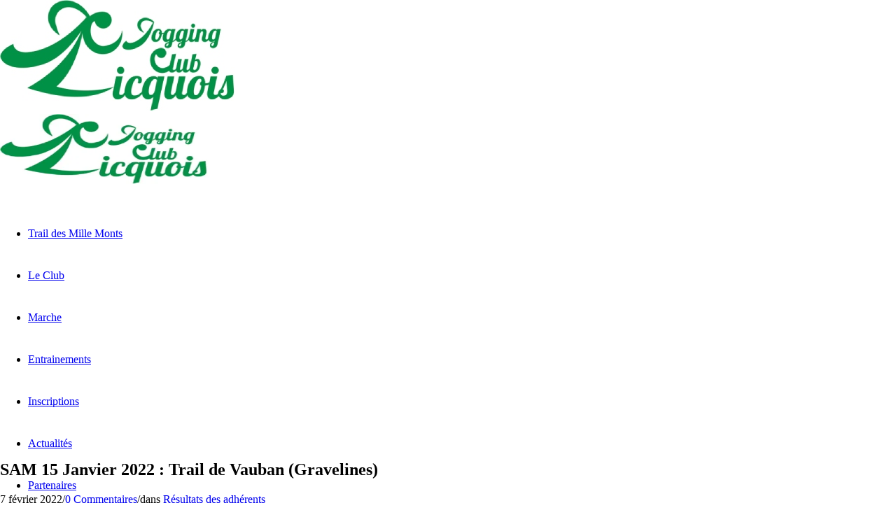

--- FILE ---
content_type: text/html; charset=UTF-8
request_url: https://joggingclublicquois.fr/sam-15-janvier-2022-trail-de-vauban-gravelines/
body_size: 24441
content:
<!DOCTYPE html>
<html lang="fr-FR" class="html_stretched responsive av-preloader-active av-preloader-enabled  html_header_top html_logo_left html_main_nav_header html_menu_right html_custom html_header_sticky html_header_shrinking_disabled html_header_topbar_active html_mobile_menu_tablet html_header_searchicon html_content_align_center html_header_unstick_top_disabled html_header_stretch html_minimal_header html_minimal_header_shadow html_av-submenu-hidden html_av-submenu-display-click html_av-overlay-side html_av-overlay-side-minimal html_2 html_av-submenu-noclone html_entry_id_14309 av-cookies-consent-show-message-bar av-cookies-cookie-consent-enabled av-cookies-can-opt-out av-cookies-user-silent-accept avia-cookie-check-browser-settings av-no-preview av-default-lightbox html_text_menu_active av-mobile-menu-switch-default">
<head>
<meta charset="UTF-8" />
<!-- mobile setting -->
<meta name="viewport" content="width=device-width, initial-scale=1">
<!-- Scripts/CSS and wp_head hook -->
<meta name='robots' content='index, follow, max-image-preview:large, max-snippet:-1, max-video-preview:-1' />
<script type='text/javascript'>
function avia_cookie_check_sessionStorage()
{
//	FF throws error when all cookies blocked !!
var sessionBlocked = false;
try
{
var test = sessionStorage.getItem( 'aviaCookieRefused' ) != null;
}
catch(e)
{
sessionBlocked = true;
}
var aviaCookieRefused = ! sessionBlocked ? sessionStorage.getItem( 'aviaCookieRefused' ) : null;
var html = document.getElementsByTagName('html')[0];
/**
* Set a class to avoid calls to sessionStorage
*/
if( sessionBlocked || aviaCookieRefused )
{
if( html.className.indexOf('av-cookies-session-refused') < 0 )
{
html.className += ' av-cookies-session-refused';
}
}
if( sessionBlocked || aviaCookieRefused || document.cookie.match(/aviaCookieConsent/) )
{
if( html.className.indexOf('av-cookies-user-silent-accept') >= 0 )
{
html.className = html.className.replace(/\bav-cookies-user-silent-accept\b/g, '');
}
}
}
avia_cookie_check_sessionStorage();
</script>
<!-- This site is optimized with the Yoast SEO plugin v20.12 - https://yoast.com/wordpress/plugins/seo/ -->
<title>SAM 15 Janvier 2022 : Trail de Vauban (Gravelines) - Jogging Club Licquois</title>
<link rel="canonical" href="https://joggingclublicquois.fr/sam-15-janvier-2022-trail-de-vauban-gravelines/" />
<meta property="og:locale" content="fr_FR" />
<meta property="og:type" content="article" />
<meta property="og:title" content="SAM 15 Janvier 2022 : Trail de Vauban (Gravelines) - Jogging Club Licquois" />
<meta property="og:description" content="Trail de 15 KM (887 participants) : &#8211; Thomas Vandewalle, 66ème en 1h26 Une très belle performance, BRAVO !!!" />
<meta property="og:url" content="https://joggingclublicquois.fr/sam-15-janvier-2022-trail-de-vauban-gravelines/" />
<meta property="og:site_name" content="Jogging Club Licquois" />
<meta property="article:publisher" content="https://www.facebook.com/groups/joggingclublicquois/" />
<meta property="article:published_time" content="2022-02-07T10:11:43+00:00" />
<meta property="og:image" content="https://joggingclublicquois.fr/wp-content/uploads/2022/02/FB_IMG_1642454395033.jpg" />
<meta property="og:image:width" content="1080" />
<meta property="og:image:height" content="720" />
<meta property="og:image:type" content="image/jpeg" />
<meta name="author" content="David Duquenoy" />
<meta name="twitter:label1" content="Écrit par" />
<meta name="twitter:data1" content="David Duquenoy" />
<script type="application/ld+json" class="yoast-schema-graph">{"@context":"https://schema.org","@graph":[{"@type":"WebPage","@id":"https://joggingclublicquois.fr/sam-15-janvier-2022-trail-de-vauban-gravelines/","url":"https://joggingclublicquois.fr/sam-15-janvier-2022-trail-de-vauban-gravelines/","name":"SAM 15 Janvier 2022 : Trail de Vauban (Gravelines) - Jogging Club Licquois","isPartOf":{"@id":"https://joggingclublicquois.fr/#website"},"primaryImageOfPage":{"@id":"https://joggingclublicquois.fr/sam-15-janvier-2022-trail-de-vauban-gravelines/#primaryimage"},"image":{"@id":"https://joggingclublicquois.fr/sam-15-janvier-2022-trail-de-vauban-gravelines/#primaryimage"},"thumbnailUrl":"https://i0.wp.com/joggingclublicquois.fr/wp-content/uploads/2022/02/FB_IMG_1642454395033.jpg?fit=1080%2C720&ssl=1","datePublished":"2022-02-07T10:11:43+00:00","dateModified":"2022-02-07T10:11:43+00:00","author":{"@id":"https://joggingclublicquois.fr/#/schema/person/66abc67a284e76d3288372cb3a26f2a9"},"breadcrumb":{"@id":"https://joggingclublicquois.fr/sam-15-janvier-2022-trail-de-vauban-gravelines/#breadcrumb"},"inLanguage":"fr-FR","potentialAction":[{"@type":"ReadAction","target":["https://joggingclublicquois.fr/sam-15-janvier-2022-trail-de-vauban-gravelines/"]}]},{"@type":"ImageObject","inLanguage":"fr-FR","@id":"https://joggingclublicquois.fr/sam-15-janvier-2022-trail-de-vauban-gravelines/#primaryimage","url":"https://i0.wp.com/joggingclublicquois.fr/wp-content/uploads/2022/02/FB_IMG_1642454395033.jpg?fit=1080%2C720&ssl=1","contentUrl":"https://i0.wp.com/joggingclublicquois.fr/wp-content/uploads/2022/02/FB_IMG_1642454395033.jpg?fit=1080%2C720&ssl=1","width":1080,"height":720},{"@type":"BreadcrumbList","@id":"https://joggingclublicquois.fr/sam-15-janvier-2022-trail-de-vauban-gravelines/#breadcrumb","itemListElement":[{"@type":"ListItem","position":1,"name":"Accueil","item":"https://joggingclublicquois.fr/le-jogging-club-licquois/"},{"@type":"ListItem","position":2,"name":"Blog du Jogging Club Licquois","item":"https://joggingclublicquois.fr/blog/"},{"@type":"ListItem","position":3,"name":"SAM 15 Janvier 2022 : Trail de Vauban (Gravelines)"}]},{"@type":"WebSite","@id":"https://joggingclublicquois.fr/#website","url":"https://joggingclublicquois.fr/","name":"Jogging Club Licquois","description":"Association sportive de Licques","potentialAction":[{"@type":"SearchAction","target":{"@type":"EntryPoint","urlTemplate":"https://joggingclublicquois.fr/?s={search_term_string}"},"query-input":"required name=search_term_string"}],"inLanguage":"fr-FR"},{"@type":"Person","@id":"https://joggingclublicquois.fr/#/schema/person/66abc67a284e76d3288372cb3a26f2a9","name":"David Duquenoy","image":{"@type":"ImageObject","inLanguage":"fr-FR","@id":"https://joggingclublicquois.fr/#/schema/person/image/","url":"https://secure.gravatar.com/avatar/e73e1caa46f47a8c57f109be19157433?s=96&d=blank&r=g","contentUrl":"https://secure.gravatar.com/avatar/e73e1caa46f47a8c57f109be19157433?s=96&d=blank&r=g","caption":"David Duquenoy"},"url":"https://joggingclublicquois.fr/author/davidhelene/"}]}</script>
<!-- / Yoast SEO plugin. -->
<link rel='dns-prefetch' href='//stats.wp.com' />
<link rel='dns-prefetch' href='//jetpack.wordpress.com' />
<link rel='dns-prefetch' href='//s0.wp.com' />
<link rel='dns-prefetch' href='//public-api.wordpress.com' />
<link rel='dns-prefetch' href='//0.gravatar.com' />
<link rel='dns-prefetch' href='//1.gravatar.com' />
<link rel='dns-prefetch' href='//2.gravatar.com' />
<link rel='dns-prefetch' href='//v0.wordpress.com' />
<link rel='dns-prefetch' href='//i0.wp.com' />
<link rel='dns-prefetch' href='//c0.wp.com' />
<link rel="alternate" type="application/rss+xml" title="Jogging Club Licquois &raquo; Flux" href="https://joggingclublicquois.fr/feed/" />
<link rel="alternate" type="application/rss+xml" title="Jogging Club Licquois &raquo; Flux des commentaires" href="https://joggingclublicquois.fr/comments/feed/" />
<link rel="alternate" type="application/rss+xml" title="Jogging Club Licquois &raquo; SAM 15 Janvier 2022 : Trail de Vauban (Gravelines) Flux des commentaires" href="https://joggingclublicquois.fr/sam-15-janvier-2022-trail-de-vauban-gravelines/feed/" />
<!-- google webfont font replacement -->
<script type='text/javascript'>
(function() {
/*	check if webfonts are disabled by user setting via cookie - or user must opt in.	*/
var html = document.getElementsByTagName('html')[0];
var cookie_check = html.className.indexOf('av-cookies-needs-opt-in') >= 0 || html.className.indexOf('av-cookies-can-opt-out') >= 0;
var allow_continue = true;
var silent_accept_cookie = html.className.indexOf('av-cookies-user-silent-accept') >= 0;
if( cookie_check && ! silent_accept_cookie )
{
if( ! document.cookie.match(/aviaCookieConsent/) || html.className.indexOf('av-cookies-session-refused') >= 0 )
{
allow_continue = false;
}
else
{
if( ! document.cookie.match(/aviaPrivacyRefuseCookiesHideBar/) )
{
allow_continue = false;
}
else if( ! document.cookie.match(/aviaPrivacyEssentialCookiesEnabled/) )
{
allow_continue = false;
}
else if( document.cookie.match(/aviaPrivacyGoogleWebfontsDisabled/) )
{
allow_continue = false;
}
}
}
if( allow_continue )
{
var f = document.createElement('link');
f.type 	= 'text/css';
f.rel 	= 'stylesheet';
f.href 	= 'https://fonts.googleapis.com/css?family=Open+Sans:400,600&display=auto';
f.id 	= 'avia-google-webfont';
document.getElementsByTagName('head')[0].appendChild(f);
}
})();
</script>
<!-- <link rel='stylesheet' id='avia-grid-css' href='https://joggingclublicquois.fr/wp-content/themes/enfold/css/grid.css?ver=5.6.2' type='text/css' media='all' /> -->
<!-- <link rel='stylesheet' id='avia-base-css' href='https://joggingclublicquois.fr/wp-content/themes/enfold/css/base.css?ver=5.6.2' type='text/css' media='all' /> -->
<!-- <link rel='stylesheet' id='avia-layout-css' href='https://joggingclublicquois.fr/wp-content/themes/enfold/css/layout.css?ver=5.6.2' type='text/css' media='all' /> -->
<!-- <link rel='stylesheet' id='avia-module-blog-css' href='https://joggingclublicquois.fr/wp-content/themes/enfold/config-templatebuilder/avia-shortcodes/blog/blog.css?ver=5.6.2' type='text/css' media='all' /> -->
<!-- <link rel='stylesheet' id='avia-module-postslider-css' href='https://joggingclublicquois.fr/wp-content/themes/enfold/config-templatebuilder/avia-shortcodes/postslider/postslider.css?ver=5.6.2' type='text/css' media='all' /> -->
<!-- <link rel='stylesheet' id='avia-module-button-css' href='https://joggingclublicquois.fr/wp-content/themes/enfold/config-templatebuilder/avia-shortcodes/buttons/buttons.css?ver=5.6.2' type='text/css' media='all' /> -->
<!-- <link rel='stylesheet' id='avia-module-comments-css' href='https://joggingclublicquois.fr/wp-content/themes/enfold/config-templatebuilder/avia-shortcodes/comments/comments.css?ver=5.6.2' type='text/css' media='all' /> -->
<!-- <link rel='stylesheet' id='avia-module-slideshow-css' href='https://joggingclublicquois.fr/wp-content/themes/enfold/config-templatebuilder/avia-shortcodes/slideshow/slideshow.css?ver=5.6.2' type='text/css' media='all' /> -->
<!-- <link rel='stylesheet' id='avia-module-gallery-css' href='https://joggingclublicquois.fr/wp-content/themes/enfold/config-templatebuilder/avia-shortcodes/gallery/gallery.css?ver=5.6.2' type='text/css' media='all' /> -->
<!-- <link rel='stylesheet' id='avia-module-gallery-hor-css' href='https://joggingclublicquois.fr/wp-content/themes/enfold/config-templatebuilder/avia-shortcodes/gallery_horizontal/gallery_horizontal.css?ver=5.6.2' type='text/css' media='all' /> -->
<!-- <link rel='stylesheet' id='avia-module-gridrow-css' href='https://joggingclublicquois.fr/wp-content/themes/enfold/config-templatebuilder/avia-shortcodes/grid_row/grid_row.css?ver=5.6.2' type='text/css' media='all' /> -->
<!-- <link rel='stylesheet' id='avia-module-heading-css' href='https://joggingclublicquois.fr/wp-content/themes/enfold/config-templatebuilder/avia-shortcodes/heading/heading.css?ver=5.6.2' type='text/css' media='all' /> -->
<!-- <link rel='stylesheet' id='avia-module-hr-css' href='https://joggingclublicquois.fr/wp-content/themes/enfold/config-templatebuilder/avia-shortcodes/hr/hr.css?ver=5.6.2' type='text/css' media='all' /> -->
<!-- <link rel='stylesheet' id='avia-module-icon-css' href='https://joggingclublicquois.fr/wp-content/themes/enfold/config-templatebuilder/avia-shortcodes/icon/icon.css?ver=5.6.2' type='text/css' media='all' /> -->
<!-- <link rel='stylesheet' id='avia-module-image-css' href='https://joggingclublicquois.fr/wp-content/themes/enfold/config-templatebuilder/avia-shortcodes/image/image.css?ver=5.6.2' type='text/css' media='all' /> -->
<!-- <link rel='stylesheet' id='avia-module-slideshow-contentpartner-css' href='https://joggingclublicquois.fr/wp-content/themes/enfold/config-templatebuilder/avia-shortcodes/contentslider/contentslider.css?ver=5.6.2' type='text/css' media='all' /> -->
<!-- <link rel='stylesheet' id='avia-module-slideshow-fullsize-css' href='https://joggingclublicquois.fr/wp-content/themes/enfold/config-templatebuilder/avia-shortcodes/slideshow_fullsize/slideshow_fullsize.css?ver=5.6.2' type='text/css' media='all' /> -->
<!-- <link rel='stylesheet' id='avia-module-social-css' href='https://joggingclublicquois.fr/wp-content/themes/enfold/config-templatebuilder/avia-shortcodes/social_share/social_share.css?ver=5.6.2' type='text/css' media='all' /> -->
<!-- <link rel='stylesheet' id='avia-module-tabs-css' href='https://joggingclublicquois.fr/wp-content/themes/enfold/config-templatebuilder/avia-shortcodes/tabs/tabs.css?ver=5.6.2' type='text/css' media='all' /> -->
<!-- <link rel='stylesheet' id='avia-module-video-css' href='https://joggingclublicquois.fr/wp-content/themes/enfold/config-templatebuilder/avia-shortcodes/video/video.css?ver=5.6.2' type='text/css' media='all' /> -->
<link rel="stylesheet" type="text/css" href="//joggingclublicquois.fr/wp-content/cache/wpfc-minified/2rh2zw41/dkdlc.css" media="all"/>
<link rel='stylesheet' id='wp-block-library-css' href='https://c0.wp.com/c/6.2.2/wp-includes/css/dist/block-library/style.min.css' type='text/css' media='all' />
<style id='wp-block-library-inline-css' type='text/css'>
.has-text-align-justify{text-align:justify;}
</style>
<!-- <link rel='stylesheet' id='jetpack-videopress-video-block-view-css' href='https://joggingclublicquois.fr/wp-content/plugins/jetpack/jetpack_vendor/automattic/jetpack-videopress/build/block-editor/blocks/video/view.css?minify=false&#038;ver=34ae973733627b74a14e' type='text/css' media='all' /> -->
<link rel="stylesheet" type="text/css" href="//joggingclublicquois.fr/wp-content/cache/wpfc-minified/eeq7uqx8/i13e.css" media="all"/>
<style id='global-styles-inline-css' type='text/css'>
body{--wp--preset--color--black: #000000;--wp--preset--color--cyan-bluish-gray: #abb8c3;--wp--preset--color--white: #ffffff;--wp--preset--color--pale-pink: #f78da7;--wp--preset--color--vivid-red: #cf2e2e;--wp--preset--color--luminous-vivid-orange: #ff6900;--wp--preset--color--luminous-vivid-amber: #fcb900;--wp--preset--color--light-green-cyan: #7bdcb5;--wp--preset--color--vivid-green-cyan: #00d084;--wp--preset--color--pale-cyan-blue: #8ed1fc;--wp--preset--color--vivid-cyan-blue: #0693e3;--wp--preset--color--vivid-purple: #9b51e0;--wp--preset--color--metallic-red: #b02b2c;--wp--preset--color--maximum-yellow-red: #edae44;--wp--preset--color--yellow-sun: #eeee22;--wp--preset--color--palm-leaf: #83a846;--wp--preset--color--aero: #7bb0e7;--wp--preset--color--old-lavender: #745f7e;--wp--preset--color--steel-teal: #5f8789;--wp--preset--color--raspberry-pink: #d65799;--wp--preset--color--medium-turquoise: #4ecac2;--wp--preset--gradient--vivid-cyan-blue-to-vivid-purple: linear-gradient(135deg,rgba(6,147,227,1) 0%,rgb(155,81,224) 100%);--wp--preset--gradient--light-green-cyan-to-vivid-green-cyan: linear-gradient(135deg,rgb(122,220,180) 0%,rgb(0,208,130) 100%);--wp--preset--gradient--luminous-vivid-amber-to-luminous-vivid-orange: linear-gradient(135deg,rgba(252,185,0,1) 0%,rgba(255,105,0,1) 100%);--wp--preset--gradient--luminous-vivid-orange-to-vivid-red: linear-gradient(135deg,rgba(255,105,0,1) 0%,rgb(207,46,46) 100%);--wp--preset--gradient--very-light-gray-to-cyan-bluish-gray: linear-gradient(135deg,rgb(238,238,238) 0%,rgb(169,184,195) 100%);--wp--preset--gradient--cool-to-warm-spectrum: linear-gradient(135deg,rgb(74,234,220) 0%,rgb(151,120,209) 20%,rgb(207,42,186) 40%,rgb(238,44,130) 60%,rgb(251,105,98) 80%,rgb(254,248,76) 100%);--wp--preset--gradient--blush-light-purple: linear-gradient(135deg,rgb(255,206,236) 0%,rgb(152,150,240) 100%);--wp--preset--gradient--blush-bordeaux: linear-gradient(135deg,rgb(254,205,165) 0%,rgb(254,45,45) 50%,rgb(107,0,62) 100%);--wp--preset--gradient--luminous-dusk: linear-gradient(135deg,rgb(255,203,112) 0%,rgb(199,81,192) 50%,rgb(65,88,208) 100%);--wp--preset--gradient--pale-ocean: linear-gradient(135deg,rgb(255,245,203) 0%,rgb(182,227,212) 50%,rgb(51,167,181) 100%);--wp--preset--gradient--electric-grass: linear-gradient(135deg,rgb(202,248,128) 0%,rgb(113,206,126) 100%);--wp--preset--gradient--midnight: linear-gradient(135deg,rgb(2,3,129) 0%,rgb(40,116,252) 100%);--wp--preset--duotone--dark-grayscale: url('#wp-duotone-dark-grayscale');--wp--preset--duotone--grayscale: url('#wp-duotone-grayscale');--wp--preset--duotone--purple-yellow: url('#wp-duotone-purple-yellow');--wp--preset--duotone--blue-red: url('#wp-duotone-blue-red');--wp--preset--duotone--midnight: url('#wp-duotone-midnight');--wp--preset--duotone--magenta-yellow: url('#wp-duotone-magenta-yellow');--wp--preset--duotone--purple-green: url('#wp-duotone-purple-green');--wp--preset--duotone--blue-orange: url('#wp-duotone-blue-orange');--wp--preset--font-size--small: 1rem;--wp--preset--font-size--medium: 1.125rem;--wp--preset--font-size--large: 1.75rem;--wp--preset--font-size--x-large: clamp(1.75rem, 3vw, 2.25rem);--wp--preset--spacing--20: 0.44rem;--wp--preset--spacing--30: 0.67rem;--wp--preset--spacing--40: 1rem;--wp--preset--spacing--50: 1.5rem;--wp--preset--spacing--60: 2.25rem;--wp--preset--spacing--70: 3.38rem;--wp--preset--spacing--80: 5.06rem;--wp--preset--shadow--natural: 6px 6px 9px rgba(0, 0, 0, 0.2);--wp--preset--shadow--deep: 12px 12px 50px rgba(0, 0, 0, 0.4);--wp--preset--shadow--sharp: 6px 6px 0px rgba(0, 0, 0, 0.2);--wp--preset--shadow--outlined: 6px 6px 0px -3px rgba(255, 255, 255, 1), 6px 6px rgba(0, 0, 0, 1);--wp--preset--shadow--crisp: 6px 6px 0px rgba(0, 0, 0, 1);}body { margin: 0;--wp--style--global--content-size: 800px;--wp--style--global--wide-size: 1130px; }.wp-site-blocks > .alignleft { float: left; margin-right: 2em; }.wp-site-blocks > .alignright { float: right; margin-left: 2em; }.wp-site-blocks > .aligncenter { justify-content: center; margin-left: auto; margin-right: auto; }:where(.is-layout-flex){gap: 0.5em;}body .is-layout-flow > .alignleft{float: left;margin-inline-start: 0;margin-inline-end: 2em;}body .is-layout-flow > .alignright{float: right;margin-inline-start: 2em;margin-inline-end: 0;}body .is-layout-flow > .aligncenter{margin-left: auto !important;margin-right: auto !important;}body .is-layout-constrained > .alignleft{float: left;margin-inline-start: 0;margin-inline-end: 2em;}body .is-layout-constrained > .alignright{float: right;margin-inline-start: 2em;margin-inline-end: 0;}body .is-layout-constrained > .aligncenter{margin-left: auto !important;margin-right: auto !important;}body .is-layout-constrained > :where(:not(.alignleft):not(.alignright):not(.alignfull)){max-width: var(--wp--style--global--content-size);margin-left: auto !important;margin-right: auto !important;}body .is-layout-constrained > .alignwide{max-width: var(--wp--style--global--wide-size);}body .is-layout-flex{display: flex;}body .is-layout-flex{flex-wrap: wrap;align-items: center;}body .is-layout-flex > *{margin: 0;}body{padding-top: 0px;padding-right: 0px;padding-bottom: 0px;padding-left: 0px;}a:where(:not(.wp-element-button)){text-decoration: underline;}.wp-element-button, .wp-block-button__link{background-color: #32373c;border-width: 0;color: #fff;font-family: inherit;font-size: inherit;line-height: inherit;padding: calc(0.667em + 2px) calc(1.333em + 2px);text-decoration: none;}.has-black-color{color: var(--wp--preset--color--black) !important;}.has-cyan-bluish-gray-color{color: var(--wp--preset--color--cyan-bluish-gray) !important;}.has-white-color{color: var(--wp--preset--color--white) !important;}.has-pale-pink-color{color: var(--wp--preset--color--pale-pink) !important;}.has-vivid-red-color{color: var(--wp--preset--color--vivid-red) !important;}.has-luminous-vivid-orange-color{color: var(--wp--preset--color--luminous-vivid-orange) !important;}.has-luminous-vivid-amber-color{color: var(--wp--preset--color--luminous-vivid-amber) !important;}.has-light-green-cyan-color{color: var(--wp--preset--color--light-green-cyan) !important;}.has-vivid-green-cyan-color{color: var(--wp--preset--color--vivid-green-cyan) !important;}.has-pale-cyan-blue-color{color: var(--wp--preset--color--pale-cyan-blue) !important;}.has-vivid-cyan-blue-color{color: var(--wp--preset--color--vivid-cyan-blue) !important;}.has-vivid-purple-color{color: var(--wp--preset--color--vivid-purple) !important;}.has-metallic-red-color{color: var(--wp--preset--color--metallic-red) !important;}.has-maximum-yellow-red-color{color: var(--wp--preset--color--maximum-yellow-red) !important;}.has-yellow-sun-color{color: var(--wp--preset--color--yellow-sun) !important;}.has-palm-leaf-color{color: var(--wp--preset--color--palm-leaf) !important;}.has-aero-color{color: var(--wp--preset--color--aero) !important;}.has-old-lavender-color{color: var(--wp--preset--color--old-lavender) !important;}.has-steel-teal-color{color: var(--wp--preset--color--steel-teal) !important;}.has-raspberry-pink-color{color: var(--wp--preset--color--raspberry-pink) !important;}.has-medium-turquoise-color{color: var(--wp--preset--color--medium-turquoise) !important;}.has-black-background-color{background-color: var(--wp--preset--color--black) !important;}.has-cyan-bluish-gray-background-color{background-color: var(--wp--preset--color--cyan-bluish-gray) !important;}.has-white-background-color{background-color: var(--wp--preset--color--white) !important;}.has-pale-pink-background-color{background-color: var(--wp--preset--color--pale-pink) !important;}.has-vivid-red-background-color{background-color: var(--wp--preset--color--vivid-red) !important;}.has-luminous-vivid-orange-background-color{background-color: var(--wp--preset--color--luminous-vivid-orange) !important;}.has-luminous-vivid-amber-background-color{background-color: var(--wp--preset--color--luminous-vivid-amber) !important;}.has-light-green-cyan-background-color{background-color: var(--wp--preset--color--light-green-cyan) !important;}.has-vivid-green-cyan-background-color{background-color: var(--wp--preset--color--vivid-green-cyan) !important;}.has-pale-cyan-blue-background-color{background-color: var(--wp--preset--color--pale-cyan-blue) !important;}.has-vivid-cyan-blue-background-color{background-color: var(--wp--preset--color--vivid-cyan-blue) !important;}.has-vivid-purple-background-color{background-color: var(--wp--preset--color--vivid-purple) !important;}.has-metallic-red-background-color{background-color: var(--wp--preset--color--metallic-red) !important;}.has-maximum-yellow-red-background-color{background-color: var(--wp--preset--color--maximum-yellow-red) !important;}.has-yellow-sun-background-color{background-color: var(--wp--preset--color--yellow-sun) !important;}.has-palm-leaf-background-color{background-color: var(--wp--preset--color--palm-leaf) !important;}.has-aero-background-color{background-color: var(--wp--preset--color--aero) !important;}.has-old-lavender-background-color{background-color: var(--wp--preset--color--old-lavender) !important;}.has-steel-teal-background-color{background-color: var(--wp--preset--color--steel-teal) !important;}.has-raspberry-pink-background-color{background-color: var(--wp--preset--color--raspberry-pink) !important;}.has-medium-turquoise-background-color{background-color: var(--wp--preset--color--medium-turquoise) !important;}.has-black-border-color{border-color: var(--wp--preset--color--black) !important;}.has-cyan-bluish-gray-border-color{border-color: var(--wp--preset--color--cyan-bluish-gray) !important;}.has-white-border-color{border-color: var(--wp--preset--color--white) !important;}.has-pale-pink-border-color{border-color: var(--wp--preset--color--pale-pink) !important;}.has-vivid-red-border-color{border-color: var(--wp--preset--color--vivid-red) !important;}.has-luminous-vivid-orange-border-color{border-color: var(--wp--preset--color--luminous-vivid-orange) !important;}.has-luminous-vivid-amber-border-color{border-color: var(--wp--preset--color--luminous-vivid-amber) !important;}.has-light-green-cyan-border-color{border-color: var(--wp--preset--color--light-green-cyan) !important;}.has-vivid-green-cyan-border-color{border-color: var(--wp--preset--color--vivid-green-cyan) !important;}.has-pale-cyan-blue-border-color{border-color: var(--wp--preset--color--pale-cyan-blue) !important;}.has-vivid-cyan-blue-border-color{border-color: var(--wp--preset--color--vivid-cyan-blue) !important;}.has-vivid-purple-border-color{border-color: var(--wp--preset--color--vivid-purple) !important;}.has-metallic-red-border-color{border-color: var(--wp--preset--color--metallic-red) !important;}.has-maximum-yellow-red-border-color{border-color: var(--wp--preset--color--maximum-yellow-red) !important;}.has-yellow-sun-border-color{border-color: var(--wp--preset--color--yellow-sun) !important;}.has-palm-leaf-border-color{border-color: var(--wp--preset--color--palm-leaf) !important;}.has-aero-border-color{border-color: var(--wp--preset--color--aero) !important;}.has-old-lavender-border-color{border-color: var(--wp--preset--color--old-lavender) !important;}.has-steel-teal-border-color{border-color: var(--wp--preset--color--steel-teal) !important;}.has-raspberry-pink-border-color{border-color: var(--wp--preset--color--raspberry-pink) !important;}.has-medium-turquoise-border-color{border-color: var(--wp--preset--color--medium-turquoise) !important;}.has-vivid-cyan-blue-to-vivid-purple-gradient-background{background: var(--wp--preset--gradient--vivid-cyan-blue-to-vivid-purple) !important;}.has-light-green-cyan-to-vivid-green-cyan-gradient-background{background: var(--wp--preset--gradient--light-green-cyan-to-vivid-green-cyan) !important;}.has-luminous-vivid-amber-to-luminous-vivid-orange-gradient-background{background: var(--wp--preset--gradient--luminous-vivid-amber-to-luminous-vivid-orange) !important;}.has-luminous-vivid-orange-to-vivid-red-gradient-background{background: var(--wp--preset--gradient--luminous-vivid-orange-to-vivid-red) !important;}.has-very-light-gray-to-cyan-bluish-gray-gradient-background{background: var(--wp--preset--gradient--very-light-gray-to-cyan-bluish-gray) !important;}.has-cool-to-warm-spectrum-gradient-background{background: var(--wp--preset--gradient--cool-to-warm-spectrum) !important;}.has-blush-light-purple-gradient-background{background: var(--wp--preset--gradient--blush-light-purple) !important;}.has-blush-bordeaux-gradient-background{background: var(--wp--preset--gradient--blush-bordeaux) !important;}.has-luminous-dusk-gradient-background{background: var(--wp--preset--gradient--luminous-dusk) !important;}.has-pale-ocean-gradient-background{background: var(--wp--preset--gradient--pale-ocean) !important;}.has-electric-grass-gradient-background{background: var(--wp--preset--gradient--electric-grass) !important;}.has-midnight-gradient-background{background: var(--wp--preset--gradient--midnight) !important;}.has-small-font-size{font-size: var(--wp--preset--font-size--small) !important;}.has-medium-font-size{font-size: var(--wp--preset--font-size--medium) !important;}.has-large-font-size{font-size: var(--wp--preset--font-size--large) !important;}.has-x-large-font-size{font-size: var(--wp--preset--font-size--x-large) !important;}
.wp-block-navigation a:where(:not(.wp-element-button)){color: inherit;}
:where(.wp-block-columns.is-layout-flex){gap: 2em;}
.wp-block-pullquote{font-size: 1.5em;line-height: 1.6;}
</style>
<!-- <link rel='stylesheet' id='contact-form-7-css' href='https://joggingclublicquois.fr/wp-content/plugins/contact-form-7/includes/css/styles.css?ver=5.7.7' type='text/css' media='all' /> -->
<!-- <link rel='stylesheet' id='avia-scs-css' href='https://joggingclublicquois.fr/wp-content/themes/enfold/css/shortcodes.css?ver=5.6.2' type='text/css' media='all' /> -->
<!-- <link rel='stylesheet' id='avia-fold-unfold-css' href='https://joggingclublicquois.fr/wp-content/themes/enfold/css/avia-snippet-fold-unfold.css?ver=5.6.2' type='text/css' media='all' /> -->
<link rel="stylesheet" type="text/css" href="//joggingclublicquois.fr/wp-content/cache/wpfc-minified/33a8ard5/dd6d8.css" media="all"/>
<!-- <link rel='stylesheet' id='avia-popup-css-css' href='https://joggingclublicquois.fr/wp-content/themes/enfold/js/aviapopup/magnific-popup.min.css?ver=5.6.2' type='text/css' media='screen' /> -->
<!-- <link rel='stylesheet' id='avia-lightbox-css' href='https://joggingclublicquois.fr/wp-content/themes/enfold/css/avia-snippet-lightbox.css?ver=5.6.2' type='text/css' media='screen' /> -->
<!-- <link rel='stylesheet' id='avia-siteloader-css' href='https://joggingclublicquois.fr/wp-content/themes/enfold/css/avia-snippet-site-preloader.css?ver=5.6.2' type='text/css' media='screen' /> -->
<!-- <link rel='stylesheet' id='avia-widget-css-css' href='https://joggingclublicquois.fr/wp-content/themes/enfold/css/avia-snippet-widget.css?ver=5.6.2' type='text/css' media='screen' /> -->
<link rel="stylesheet" type="text/css" href="//joggingclublicquois.fr/wp-content/cache/wpfc-minified/d30d5tmn/dd6d8.css" media="screen"/>
<!-- <link rel='stylesheet' id='avia-dynamic-css' href='https://joggingclublicquois.fr/wp-content/uploads/dynamic_avia/enfold.css?ver=64985b0fbfa35' type='text/css' media='all' /> -->
<!-- <link rel='stylesheet' id='avia-custom-css' href='https://joggingclublicquois.fr/wp-content/themes/enfold/css/custom.css?ver=5.6.2' type='text/css' media='all' /> -->
<link rel="stylesheet" type="text/css" href="//joggingclublicquois.fr/wp-content/cache/wpfc-minified/8643i81g/ho0fw.css" media="all"/>
<!-- <link rel='stylesheet' id='avia-cookie-css-css' href='https://joggingclublicquois.fr/wp-content/themes/enfold/css/avia-snippet-cookieconsent.css?ver=5.6.2' type='text/css' media='screen' /> -->
<link rel="stylesheet" type="text/css" href="//joggingclublicquois.fr/wp-content/cache/wpfc-minified/dse353cy/ho0fw.css" media="screen"/>
<style id='kadence-blocks-global-variables-inline-css' type='text/css'>
:root {--global-kb-font-size-sm:clamp(0.8rem, 0.73rem + 0.217vw, 0.9rem);--global-kb-font-size-md:clamp(1.1rem, 0.995rem + 0.326vw, 1.25rem);--global-kb-font-size-lg:clamp(1.75rem, 1.576rem + 0.543vw, 2rem);--global-kb-font-size-xl:clamp(2.25rem, 1.728rem + 1.63vw, 3rem);--global-kb-font-size-xxl:clamp(2.5rem, 1.456rem + 3.26vw, 4rem);--global-kb-font-size-xxxl:clamp(2.75rem, 0.489rem + 7.065vw, 6rem);}:root {--global-palette1: #3182CE;--global-palette2: #2B6CB0;--global-palette3: #1A202C;--global-palette4: #2D3748;--global-palette5: #4A5568;--global-palette6: #718096;--global-palette7: #EDF2F7;--global-palette8: #F7FAFC;--global-palette9: #ffffff;}
</style>
<!-- <link rel='stylesheet' id='awesome-gallery-css' href='https://joggingclublicquois.fr/wp-content/plugins/awesome-gallery/assets/css/awesome-gallery.css?ver=2.2.3' type='text/css' media='all' /> -->
<link rel="stylesheet" type="text/css" href="//joggingclublicquois.fr/wp-content/cache/wpfc-minified/34gjsps/ho0fw.css" media="all"/>
<link rel='stylesheet' id='social-logos-css' href='https://c0.wp.com/p/jetpack/12.3/_inc/social-logos/social-logos.min.css' type='text/css' media='all' />
<link rel='stylesheet' id='jetpack_css-css' href='https://c0.wp.com/p/jetpack/12.3/css/jetpack.css' type='text/css' media='all' />
<script type='text/javascript' src='https://c0.wp.com/c/6.2.2/wp-includes/js/jquery/jquery.min.js' id='jquery-core-js'></script>
<script type='text/javascript' src='https://c0.wp.com/c/6.2.2/wp-includes/js/jquery/jquery-migrate.min.js' id='jquery-migrate-js'></script>
<script src='//joggingclublicquois.fr/wp-content/cache/wpfc-minified/lojk2r0f/dd6d9.js' type="text/javascript"></script>
<!-- <script type='text/javascript' src='https://joggingclublicquois.fr/wp-content/themes/enfold/js/avia-js.js?ver=5.6.2' id='avia-js-js'></script> -->
<link rel="https://api.w.org/" href="https://joggingclublicquois.fr/wp-json/" /><link rel="alternate" type="application/json" href="https://joggingclublicquois.fr/wp-json/wp/v2/posts/14309" /><link rel="EditURI" type="application/rsd+xml" title="RSD" href="https://joggingclublicquois.fr/xmlrpc.php?rsd" />
<link rel="wlwmanifest" type="application/wlwmanifest+xml" href="https://joggingclublicquois.fr/wp-includes/wlwmanifest.xml" />
<meta name="generator" content="WordPress 6.2.2" />
<link rel='shortlink' href='https://joggingclublicquois.fr/?p=14309' />
<link rel="alternate" type="application/json+oembed" href="https://joggingclublicquois.fr/wp-json/oembed/1.0/embed?url=https%3A%2F%2Fjoggingclublicquois.fr%2Fsam-15-janvier-2022-trail-de-vauban-gravelines%2F" />
<link rel="alternate" type="text/xml+oembed" href="https://joggingclublicquois.fr/wp-json/oembed/1.0/embed?url=https%3A%2F%2Fjoggingclublicquois.fr%2Fsam-15-janvier-2022-trail-de-vauban-gravelines%2F&#038;format=xml" />
<style>img#wpstats{display:none}</style>
<link rel="profile" href="http://gmpg.org/xfn/11" />
<link rel="alternate" type="application/rss+xml" title="Jogging Club Licquois RSS2 Feed" href="https://joggingclublicquois.fr/feed/" />
<link rel="pingback" href="https://joggingclublicquois.fr/xmlrpc.php" />
<style type='text/css' media='screen'>
#top #header_main > .container, #top #header_main > .container .main_menu  .av-main-nav > li > a, #top #header_main #menu-item-shop .cart_dropdown_link{ height:60px; line-height: 60px; }
.html_top_nav_header .av-logo-container{ height:60px;  }
.html_header_top.html_header_sticky #top #wrap_all #main{ padding-top:90px; } 
</style>
<!--[if lt IE 9]><script src="https://joggingclublicquois.fr/wp-content/themes/enfold/js/html5shiv.js"></script><![endif]-->
<link rel="icon" href="https://joggingclublicquois.fr/wp-content/uploads/2014/06/favicon.ico" type="image/x-icon">
<style type="text/css">.recentcomments a{display:inline !important;padding:0 !important;margin:0 !important;}</style><style type="text/css">.broken_link, a.broken_link {
text-decoration: line-through;
}</style>			<style type="text/css">
/* If html does not have either class, do not show lazy loaded images. */
html:not( .jetpack-lazy-images-js-enabled ):not( .js ) .jetpack-lazy-image {
display: none;
}
</style>
<script>
document.documentElement.classList.add(
'jetpack-lazy-images-js-enabled'
);
</script>
<!-- To speed up the rendering and to display the site as fast as possible to the user we include some styles and scripts for above the fold content inline -->
<script type="text/javascript">'use strict';var avia_is_mobile=!1;if(/Android|webOS|iPhone|iPad|iPod|BlackBerry|IEMobile|Opera Mini/i.test(navigator.userAgent)&&'ontouchstart' in document.documentElement){avia_is_mobile=!0;document.documentElement.className+=' avia_mobile '}
else{document.documentElement.className+=' avia_desktop '};document.documentElement.className+=' js_active ';(function(){var e=['-webkit-','-moz-','-ms-',''],n='';for(var t in e){if(e[t]+'transform' in document.documentElement.style){document.documentElement.className+=' avia_transform ';n=e[t]+'transform'};if(e[t]+'perspective' in document.documentElement.style){document.documentElement.className+=' avia_transform3d '}};if(typeof document.getElementsByClassName=='function'&&typeof document.documentElement.getBoundingClientRect=='function'&&avia_is_mobile==!1){if(n&&window.innerHeight>0){setTimeout(function(){var e=0,o={},a=0,t=document.getElementsByClassName('av-parallax'),i=window.pageYOffset||document.documentElement.scrollTop;for(e=0;e<t.length;e++){t[e].style.top='0px';o=t[e].getBoundingClientRect();a=Math.ceil((window.innerHeight+i-o.top)*0.3);t[e].style[n]='translate(0px, '+a+'px)';t[e].style.top='auto';t[e].className+=' enabled-parallax '}},50)}}})();</script>		<style type="text/css" id="wp-custom-css">
/* only show recaptcha with text */
body .grecaptcha-badge {
display: none;
}		</style>
<style type="text/css">
@font-face {font-family: 'entypo-fontello'; font-weight: normal; font-style: normal; font-display: auto;
src: url('https://joggingclublicquois.fr/wp-content/themes/enfold/config-templatebuilder/avia-template-builder/assets/fonts/entypo-fontello.woff2') format('woff2'),
url('https://joggingclublicquois.fr/wp-content/themes/enfold/config-templatebuilder/avia-template-builder/assets/fonts/entypo-fontello.woff') format('woff'),
url('https://joggingclublicquois.fr/wp-content/themes/enfold/config-templatebuilder/avia-template-builder/assets/fonts/entypo-fontello.ttf') format('truetype'),
url('https://joggingclublicquois.fr/wp-content/themes/enfold/config-templatebuilder/avia-template-builder/assets/fonts/entypo-fontello.svg#entypo-fontello') format('svg'),
url('https://joggingclublicquois.fr/wp-content/themes/enfold/config-templatebuilder/avia-template-builder/assets/fonts/entypo-fontello.eot'),
url('https://joggingclublicquois.fr/wp-content/themes/enfold/config-templatebuilder/avia-template-builder/assets/fonts/entypo-fontello.eot?#iefix') format('embedded-opentype');
} #top .avia-font-entypo-fontello, body .avia-font-entypo-fontello, html body [data-av_iconfont='entypo-fontello']:before{ font-family: 'entypo-fontello'; }
</style>
<!--
Debugging Info for Theme support: 
Theme: Enfold
Version: 5.6.2
Installed: enfold
AviaFramework Version: 5.3
AviaBuilder Version: 5.3
aviaElementManager Version: 1.0.1
ML:256-PU:88-PLA:18
WP:6.2.2
Compress: CSS:all theme files - JS:all theme files
Updates: enabled - token has changed and not verified
PLAu:17
-->
</head>
<body id="top" class="post-template-default single single-post postid-14309 single-format-standard stretched rtl_columns av-curtain-numeric open_sans  avia-responsive-images-support" itemscope="itemscope" itemtype="https://schema.org/WebPage" >
<svg xmlns="http://www.w3.org/2000/svg" viewBox="0 0 0 0" width="0" height="0" focusable="false" role="none" style="visibility: hidden; position: absolute; left: -9999px; overflow: hidden;" ><defs><filter id="wp-duotone-dark-grayscale"><feColorMatrix color-interpolation-filters="sRGB" type="matrix" values=" .299 .587 .114 0 0 .299 .587 .114 0 0 .299 .587 .114 0 0 .299 .587 .114 0 0 " /><feComponentTransfer color-interpolation-filters="sRGB" ><feFuncR type="table" tableValues="0 0.49803921568627" /><feFuncG type="table" tableValues="0 0.49803921568627" /><feFuncB type="table" tableValues="0 0.49803921568627" /><feFuncA type="table" tableValues="1 1" /></feComponentTransfer><feComposite in2="SourceGraphic" operator="in" /></filter></defs></svg><svg xmlns="http://www.w3.org/2000/svg" viewBox="0 0 0 0" width="0" height="0" focusable="false" role="none" style="visibility: hidden; position: absolute; left: -9999px; overflow: hidden;" ><defs><filter id="wp-duotone-grayscale"><feColorMatrix color-interpolation-filters="sRGB" type="matrix" values=" .299 .587 .114 0 0 .299 .587 .114 0 0 .299 .587 .114 0 0 .299 .587 .114 0 0 " /><feComponentTransfer color-interpolation-filters="sRGB" ><feFuncR type="table" tableValues="0 1" /><feFuncG type="table" tableValues="0 1" /><feFuncB type="table" tableValues="0 1" /><feFuncA type="table" tableValues="1 1" /></feComponentTransfer><feComposite in2="SourceGraphic" operator="in" /></filter></defs></svg><svg xmlns="http://www.w3.org/2000/svg" viewBox="0 0 0 0" width="0" height="0" focusable="false" role="none" style="visibility: hidden; position: absolute; left: -9999px; overflow: hidden;" ><defs><filter id="wp-duotone-purple-yellow"><feColorMatrix color-interpolation-filters="sRGB" type="matrix" values=" .299 .587 .114 0 0 .299 .587 .114 0 0 .299 .587 .114 0 0 .299 .587 .114 0 0 " /><feComponentTransfer color-interpolation-filters="sRGB" ><feFuncR type="table" tableValues="0.54901960784314 0.98823529411765" /><feFuncG type="table" tableValues="0 1" /><feFuncB type="table" tableValues="0.71764705882353 0.25490196078431" /><feFuncA type="table" tableValues="1 1" /></feComponentTransfer><feComposite in2="SourceGraphic" operator="in" /></filter></defs></svg><svg xmlns="http://www.w3.org/2000/svg" viewBox="0 0 0 0" width="0" height="0" focusable="false" role="none" style="visibility: hidden; position: absolute; left: -9999px; overflow: hidden;" ><defs><filter id="wp-duotone-blue-red"><feColorMatrix color-interpolation-filters="sRGB" type="matrix" values=" .299 .587 .114 0 0 .299 .587 .114 0 0 .299 .587 .114 0 0 .299 .587 .114 0 0 " /><feComponentTransfer color-interpolation-filters="sRGB" ><feFuncR type="table" tableValues="0 1" /><feFuncG type="table" tableValues="0 0.27843137254902" /><feFuncB type="table" tableValues="0.5921568627451 0.27843137254902" /><feFuncA type="table" tableValues="1 1" /></feComponentTransfer><feComposite in2="SourceGraphic" operator="in" /></filter></defs></svg><svg xmlns="http://www.w3.org/2000/svg" viewBox="0 0 0 0" width="0" height="0" focusable="false" role="none" style="visibility: hidden; position: absolute; left: -9999px; overflow: hidden;" ><defs><filter id="wp-duotone-midnight"><feColorMatrix color-interpolation-filters="sRGB" type="matrix" values=" .299 .587 .114 0 0 .299 .587 .114 0 0 .299 .587 .114 0 0 .299 .587 .114 0 0 " /><feComponentTransfer color-interpolation-filters="sRGB" ><feFuncR type="table" tableValues="0 0" /><feFuncG type="table" tableValues="0 0.64705882352941" /><feFuncB type="table" tableValues="0 1" /><feFuncA type="table" tableValues="1 1" /></feComponentTransfer><feComposite in2="SourceGraphic" operator="in" /></filter></defs></svg><svg xmlns="http://www.w3.org/2000/svg" viewBox="0 0 0 0" width="0" height="0" focusable="false" role="none" style="visibility: hidden; position: absolute; left: -9999px; overflow: hidden;" ><defs><filter id="wp-duotone-magenta-yellow"><feColorMatrix color-interpolation-filters="sRGB" type="matrix" values=" .299 .587 .114 0 0 .299 .587 .114 0 0 .299 .587 .114 0 0 .299 .587 .114 0 0 " /><feComponentTransfer color-interpolation-filters="sRGB" ><feFuncR type="table" tableValues="0.78039215686275 1" /><feFuncG type="table" tableValues="0 0.94901960784314" /><feFuncB type="table" tableValues="0.35294117647059 0.47058823529412" /><feFuncA type="table" tableValues="1 1" /></feComponentTransfer><feComposite in2="SourceGraphic" operator="in" /></filter></defs></svg><svg xmlns="http://www.w3.org/2000/svg" viewBox="0 0 0 0" width="0" height="0" focusable="false" role="none" style="visibility: hidden; position: absolute; left: -9999px; overflow: hidden;" ><defs><filter id="wp-duotone-purple-green"><feColorMatrix color-interpolation-filters="sRGB" type="matrix" values=" .299 .587 .114 0 0 .299 .587 .114 0 0 .299 .587 .114 0 0 .299 .587 .114 0 0 " /><feComponentTransfer color-interpolation-filters="sRGB" ><feFuncR type="table" tableValues="0.65098039215686 0.40392156862745" /><feFuncG type="table" tableValues="0 1" /><feFuncB type="table" tableValues="0.44705882352941 0.4" /><feFuncA type="table" tableValues="1 1" /></feComponentTransfer><feComposite in2="SourceGraphic" operator="in" /></filter></defs></svg><svg xmlns="http://www.w3.org/2000/svg" viewBox="0 0 0 0" width="0" height="0" focusable="false" role="none" style="visibility: hidden; position: absolute; left: -9999px; overflow: hidden;" ><defs><filter id="wp-duotone-blue-orange"><feColorMatrix color-interpolation-filters="sRGB" type="matrix" values=" .299 .587 .114 0 0 .299 .587 .114 0 0 .299 .587 .114 0 0 .299 .587 .114 0 0 " /><feComponentTransfer color-interpolation-filters="sRGB" ><feFuncR type="table" tableValues="0.098039215686275 1" /><feFuncG type="table" tableValues="0 0.66274509803922" /><feFuncB type="table" tableValues="0.84705882352941 0.41960784313725" /><feFuncA type="table" tableValues="1 1" /></feComponentTransfer><feComposite in2="SourceGraphic" operator="in" /></filter></defs></svg><div class='av-siteloader-wrap av-transition-enabled av-transition-with-logo'><div class="av-siteloader-inner"><div class="av-siteloader-cell"><img class='av-preloading-logo' src='https://joggingclublicquois.fr/wp-content/uploads/2018/12/logo_jogging_club_licquois-1.jpg' alt='Chargement' title='Chargement' /><div class="av-siteloader"><div class="av-siteloader-extra"></div></div></div></div></div>
<div id='wrap_all'>
<header id='header' class='all_colors header_color light_bg_color  av_header_top av_logo_left av_main_nav_header av_menu_right av_custom av_header_sticky av_header_shrinking_disabled av_header_stretch av_mobile_menu_tablet av_header_searchicon av_header_unstick_top_disabled av_minimal_header av_minimal_header_shadow av_bottom_nav_disabled  av_header_border_disabled' data-av_shrink_factor='50' role="banner" itemscope="itemscope" itemtype="https://schema.org/WPHeader" >
<div id='header_meta' class='container_wrap container_wrap_meta  av_icon_active_main av_secondary_right av_extra_header_active av_phone_active_left av_entry_id_14309'>
<div class='container'>
</div>
</div>
<div  id='header_main' class='container_wrap container_wrap_logo'>
<div class='container av-logo-container'><div class='inner-container'><span class='logo avia-standard-logo'><a href='https://joggingclublicquois.fr/' class=''><img src="https://i0.wp.com/joggingclublicquois.fr/wp-content/uploads/2018/12/logo_jogging_club_licquois-1.jpg?fit=340%2C159&amp;ssl=1" height="100" width="300" alt='Jogging Club Licquois' title='logo_jogging_club_licquois' /></a></span><nav class='main_menu' data-selectname='Sélectionner une page'  role="navigation" itemscope="itemscope" itemtype="https://schema.org/SiteNavigationElement" ><div class="avia-menu av-main-nav-wrap av_menu_icon_beside"><ul role="menu" class="menu av-main-nav" id="avia-menu"><li role="menuitem" id="menu-item-6584" class="menu-item menu-item-type-custom menu-item-object-custom av-menu-button av-menu-button-colored menu-item-mega-parent  menu-item-top-level menu-item-top-level-1"><a href="#trail" itemprop="url" tabindex="0"><span class="avia-bullet"></span><span class="avia-menu-text">Trail des Mille Monts</span><span class="avia-menu-fx"><span class="avia-arrow-wrap"><span class="avia-arrow"></span></span></span></a></li>
<li role="menuitem" id="menu-item-13308" class="menu-item menu-item-type-custom menu-item-object-custom av-menu-button av-menu-button-colored menu-item-top-level menu-item-top-level-2"><a href="#club" itemprop="url" tabindex="0"><span class="avia-bullet"></span><span class="avia-menu-text">Le Club</span><span class="avia-menu-fx"><span class="avia-arrow-wrap"><span class="avia-arrow"></span></span></span></a></li>
<li role="menuitem" id="menu-item-14388" class="menu-item menu-item-type-custom menu-item-object-custom menu-item-top-level menu-item-top-level-3"><a href="#marche" itemprop="url" tabindex="0"><span class="avia-bullet"></span><span class="avia-menu-text">Marche</span><span class="avia-menu-fx"><span class="avia-arrow-wrap"><span class="avia-arrow"></span></span></span></a></li>
<li role="menuitem" id="menu-item-14389" class="menu-item menu-item-type-custom menu-item-object-custom menu-item-top-level menu-item-top-level-4"><a href="#entrainements" itemprop="url" tabindex="0"><span class="avia-bullet"></span><span class="avia-menu-text">Entrainements</span><span class="avia-menu-fx"><span class="avia-arrow-wrap"><span class="avia-arrow"></span></span></span></a></li>
<li role="menuitem" id="menu-item-13252" class="menu-item menu-item-type-custom menu-item-object-custom menu-item-top-level menu-item-top-level-5"><a href="#inscriptions" itemprop="url" tabindex="0"><span class="avia-bullet"></span><span class="avia-menu-text">Inscriptions</span><span class="avia-menu-fx"><span class="avia-arrow-wrap"><span class="avia-arrow"></span></span></span></a></li>
<li role="menuitem" id="menu-item-6600" class="menu-item menu-item-type-custom menu-item-object-custom menu-item-top-level menu-item-top-level-6"><a href="#actualites" itemprop="url" tabindex="0"><span class="avia-bullet"></span><span class="avia-menu-text">Actualités</span><span class="avia-menu-fx"><span class="avia-arrow-wrap"><span class="avia-arrow"></span></span></span></a></li>
<li role="menuitem" id="menu-item-6635" class="menu-item menu-item-type-custom menu-item-object-custom menu-item-top-level menu-item-top-level-7"><a href="#partenaires" itemprop="url" tabindex="0"><span class="avia-bullet"></span><span class="avia-menu-text">Partenaires</span><span class="avia-menu-fx"><span class="avia-arrow-wrap"><span class="avia-arrow"></span></span></span></a></li>
<li role="menuitem" id="menu-item-6640" class="menu-item menu-item-type-custom menu-item-object-custom av-menu-button av-menu-button-bordered menu-item-top-level menu-item-top-level-8"><a href="#contact" itemprop="url" tabindex="0"><span class="avia-bullet"></span><span class="avia-menu-text">Contact</span><span class="avia-menu-fx"><span class="avia-arrow-wrap"><span class="avia-arrow"></span></span></span></a></li>
<li id="menu-item-search" class="noMobile menu-item menu-item-search-dropdown menu-item-avia-special" role="menuitem"><a aria-label="Rechercher" href="?s=" rel="nofollow" data-avia-search-tooltip="
&lt;form role=&quot;search&quot; action=&quot;https://joggingclublicquois.fr/&quot; id=&quot;searchform&quot; method=&quot;get&quot; class=&quot;&quot;&gt;
&lt;div&gt;
&lt;input type=&quot;submit&quot; value=&quot;&quot; id=&quot;searchsubmit&quot; class=&quot;button avia-font-entypo-fontello&quot; /&gt;
&lt;input type=&quot;text&quot; id=&quot;s&quot; name=&quot;s&quot; value=&quot;&quot; placeholder='Rechercher' /&gt;
&lt;/div&gt;
&lt;/form&gt;
" aria-hidden='false' data-av_icon='' data-av_iconfont='entypo-fontello'><span class="avia_hidden_link_text">Rechercher</span></a></li><li class="av-burger-menu-main menu-item-avia-special av-small-burger-icon">
<a href="#" aria-label="Menu" aria-hidden="false">
<span class="av-hamburger av-hamburger--spin av-js-hamburger">
<span class="av-hamburger-box">
<span class="av-hamburger-inner"></span>
<strong>Menu</strong>
</span>
</span>
<span class="avia_hidden_link_text">Menu</span>
</a>
</li></ul></div><ul class='noLightbox social_bookmarks icon_count_1'><li class='social_bookmarks_facebook av-social-link-facebook social_icon_1'><a target="_blank" aria-label="Lien vers Facebook" href='https://www.facebook.com/joggingclublicquois/' aria-hidden='false' data-av_icon='' data-av_iconfont='entypo-fontello' title='Facebook' rel="noopener"><span class='avia_hidden_link_text'>Facebook</span></a></li></ul></nav></div> </div> 
<!-- end container_wrap-->
</div>
<div id="avia_alternate_menu_container" style="display: none;"><nav class='main_menu' data-selectname='Sélectionner une page'  role="navigation" itemscope="itemscope" itemtype="https://schema.org/SiteNavigationElement" ><div class="avia_alternate_menu av-main-nav-wrap"><ul id="avia_alternate_menu" class="menu av-main-nav"><li role="menuitem" id="menu-item-6584" class="menu-item menu-item-type-custom menu-item-object-custom av-menu-button av-menu-button-colored menu-item-mega-parent  menu-item-top-level menu-item-top-level-1"><a href="#trail" itemprop="url" tabindex="0"><span class="avia-bullet"></span><span class="avia-menu-text">Trail des Mille Monts</span><span class="avia-menu-fx"><span class="avia-arrow-wrap"><span class="avia-arrow"></span></span></span></a></li>
<li role="menuitem" id="menu-item-13308" class="menu-item menu-item-type-custom menu-item-object-custom av-menu-button av-menu-button-colored menu-item-top-level menu-item-top-level-2"><a href="#club" itemprop="url" tabindex="0"><span class="avia-bullet"></span><span class="avia-menu-text">Le Club</span><span class="avia-menu-fx"><span class="avia-arrow-wrap"><span class="avia-arrow"></span></span></span></a></li>
<li role="menuitem" id="menu-item-14388" class="menu-item menu-item-type-custom menu-item-object-custom menu-item-top-level menu-item-top-level-3"><a href="#marche" itemprop="url" tabindex="0"><span class="avia-bullet"></span><span class="avia-menu-text">Marche</span><span class="avia-menu-fx"><span class="avia-arrow-wrap"><span class="avia-arrow"></span></span></span></a></li>
<li role="menuitem" id="menu-item-14389" class="menu-item menu-item-type-custom menu-item-object-custom menu-item-top-level menu-item-top-level-4"><a href="#entrainements" itemprop="url" tabindex="0"><span class="avia-bullet"></span><span class="avia-menu-text">Entrainements</span><span class="avia-menu-fx"><span class="avia-arrow-wrap"><span class="avia-arrow"></span></span></span></a></li>
<li role="menuitem" id="menu-item-13252" class="menu-item menu-item-type-custom menu-item-object-custom menu-item-top-level menu-item-top-level-5"><a href="#inscriptions" itemprop="url" tabindex="0"><span class="avia-bullet"></span><span class="avia-menu-text">Inscriptions</span><span class="avia-menu-fx"><span class="avia-arrow-wrap"><span class="avia-arrow"></span></span></span></a></li>
<li role="menuitem" id="menu-item-6600" class="menu-item menu-item-type-custom menu-item-object-custom menu-item-top-level menu-item-top-level-6"><a href="#actualites" itemprop="url" tabindex="0"><span class="avia-bullet"></span><span class="avia-menu-text">Actualités</span><span class="avia-menu-fx"><span class="avia-arrow-wrap"><span class="avia-arrow"></span></span></span></a></li>
<li role="menuitem" id="menu-item-6635" class="menu-item menu-item-type-custom menu-item-object-custom menu-item-top-level menu-item-top-level-7"><a href="#partenaires" itemprop="url" tabindex="0"><span class="avia-bullet"></span><span class="avia-menu-text">Partenaires</span><span class="avia-menu-fx"><span class="avia-arrow-wrap"><span class="avia-arrow"></span></span></span></a></li>
<li role="menuitem" id="menu-item-6640" class="menu-item menu-item-type-custom menu-item-object-custom av-menu-button av-menu-button-bordered menu-item-top-level menu-item-top-level-8"><a href="#contact" itemprop="url" tabindex="0"><span class="avia-bullet"></span><span class="avia-menu-text">Contact</span><span class="avia-menu-fx"><span class="avia-arrow-wrap"><span class="avia-arrow"></span></span></span></a></li>
</ul></div></nav></div><div class="header_bg"></div>
<!-- end header -->
</header>
<div id='main' class='all_colors' data-scroll-offset='60'>
<div class='container_wrap container_wrap_first main_color sidebar_right'>
<div class='container template-blog template-single-blog '>
<main class='content units av-content-small alpha  av-blog-meta-author-disabled'  role="main" itemscope="itemscope" itemtype="https://schema.org/Blog" >
<article class="post-entry post-entry-type-standard post-entry-14309 post-loop-1 post-parity-odd post-entry-last single-big with-slider post-14309 post type-post status-publish format-standard has-post-thumbnail hentry category-resultats-des-adherents"  itemscope="itemscope" itemtype="https://schema.org/BlogPosting" itemprop="blogPost" ><div class="big-preview single-big"  itemprop="image" itemscope="itemscope" itemtype="https://schema.org/ImageObject" ><a href="https://i0.wp.com/joggingclublicquois.fr/wp-content/uploads/2022/02/FB_IMG_1642454395033.jpg?fit=1030%2C687&#038;ssl=1" data-srcset="https://i0.wp.com/joggingclublicquois.fr/wp-content/uploads/2022/02/FB_IMG_1642454395033.jpg?w=1080&amp;ssl=1 1080w, https://i0.wp.com/joggingclublicquois.fr/wp-content/uploads/2022/02/FB_IMG_1642454395033.jpg?resize=350%2C233&amp;ssl=1 350w, https://i0.wp.com/joggingclublicquois.fr/wp-content/uploads/2022/02/FB_IMG_1642454395033.jpg?resize=1030%2C687&amp;ssl=1 1030w, https://i0.wp.com/joggingclublicquois.fr/wp-content/uploads/2022/02/FB_IMG_1642454395033.jpg?resize=705%2C470&amp;ssl=1 705w, https://i0.wp.com/joggingclublicquois.fr/wp-content/uploads/2022/02/FB_IMG_1642454395033.jpg?resize=800%2C533&amp;ssl=1 800w" data-sizes="(max-width: 1030px) 100vw, 1030px"  title="FB_IMG_1642454395033" ><img width="845" height="321" src="https://i0.wp.com/joggingclublicquois.fr/wp-content/uploads/2022/02/FB_IMG_1642454395033.jpg?resize=845%2C321&amp;ssl=1" class="wp-image-14310 avia-img-lazy-loading-14310 attachment-entry_with_sidebar size-entry_with_sidebar wp-post-image jetpack-lazy-image" alt decoding="async" data-lazy-src="https://i0.wp.com/joggingclublicquois.fr/wp-content/uploads/2022/02/FB_IMG_1642454395033.jpg?resize=845%2C321&amp;ssl=1&amp;is-pending-load=1" srcset="[data-uri]"></a></div><div class="blog-meta"></div><div class='entry-content-wrapper clearfix standard-content'><header class="entry-content-header"><h1 class='post-title entry-title '  itemprop="headline" >SAM 15 Janvier 2022 : Trail de Vauban (Gravelines)<span class="post-format-icon minor-meta"></span></h1><span class="post-meta-infos"><time class="date-container minor-meta updated"  itemprop="datePublished" datetime="2022-02-07T11:11:43+01:00" >7 février 2022</time><span class="text-sep">/</span><span class="comment-container minor-meta"><a href="https://joggingclublicquois.fr/sam-15-janvier-2022-trail-de-vauban-gravelines/#respond" class="comments-link" >0 Commentaires</a></span><span class="text-sep">/</span><span class="blog-categories minor-meta">dans <a href="https://joggingclublicquois.fr/category/resultats-des-adherents/" rel="tag">Résultats des adhérents</a></span></span></header><div class="entry-content"  itemprop="text" ><p><strong>Trail de 15 KM </strong>(887 participants) :<br />
&#8211; Thomas Vandewalle, 66ème en 1h26<br />
Une très belle performance, <strong>BRAVO !!!</strong></p>
<div class="sharedaddy sd-sharing-enabled"><div class="robots-nocontent sd-block sd-social sd-social-official sd-sharing"><h3 class="sd-title">Partager :</h3><div class="sd-content"><ul><li class="share-twitter"><a href="https://twitter.com/share" class="twitter-share-button" data-url="https://joggingclublicquois.fr/sam-15-janvier-2022-trail-de-vauban-gravelines/" data-text="SAM 15 Janvier 2022 : Trail de Vauban (Gravelines)"  >Tweet</a></li><li class="share-facebook"><div class="fb-share-button" data-href="https://joggingclublicquois.fr/sam-15-janvier-2022-trail-de-vauban-gravelines/" data-layout="button_count"></div></li><li class="share-end"></li></ul></div></div></div></div><footer class="entry-footer"><div class='av-social-sharing-box av-social-sharing-box-default av-social-sharing-box-fullwidth'><div class="av-share-box"><h5 class='av-share-link-description av-no-toc '>Partager cette publication</h5><ul class="av-share-box-list noLightbox"><li class='av-share-link av-social-link-facebook' ><a target="_blank" aria-label="Partager sur Facebook" href='https://www.facebook.com/sharer.php?u=https://joggingclublicquois.fr/sam-15-janvier-2022-trail-de-vauban-gravelines/&#038;t=SAM%2015%20Janvier%202022%20%3A%20Trail%20de%20Vauban%20%28Gravelines%29' aria-hidden='false' data-av_icon='' data-av_iconfont='entypo-fontello' title='' data-avia-related-tooltip='Partager sur Facebook' rel="noopener"><span class='avia_hidden_link_text'>Partager sur Facebook</span></a></li><li class='av-share-link av-social-link-twitter' ><a target="_blank" aria-label="Partager sur Twitter" href='https://twitter.com/share?text=SAM%2015%20Janvier%202022%20%3A%20Trail%20de%20Vauban%20%28Gravelines%29&#038;url=https://joggingclublicquois.fr/?p=14309' aria-hidden='false' data-av_icon='' data-av_iconfont='entypo-fontello' title='' data-avia-related-tooltip='Partager sur Twitter' rel="noopener"><span class='avia_hidden_link_text'>Partager sur Twitter</span></a></li><li class='av-share-link av-social-link-whatsapp' ><a target="_blank" aria-label="Partager sur WhatsApp" href='https://api.whatsapp.com/send?text=https://joggingclublicquois.fr/sam-15-janvier-2022-trail-de-vauban-gravelines/' aria-hidden='false' data-av_icon='' data-av_iconfont='entypo-fontello' title='' data-avia-related-tooltip='Partager sur WhatsApp' rel="noopener"><span class='avia_hidden_link_text'>Partager sur WhatsApp</span></a></li><li class='av-share-link av-social-link-pinterest' ><a target="_blank" aria-label="Partager sur Pinterest" href='https://pinterest.com/pin/create/button/?url=https%3A%2F%2Fjoggingclublicquois.fr%2Fsam-15-janvier-2022-trail-de-vauban-gravelines%2F&#038;description=SAM%2015%20Janvier%202022%20%3A%20Trail%20de%20Vauban%20%28Gravelines%29&#038;media=https%3A%2F%2Fi0.wp.com%2Fjoggingclublicquois.fr%2Fwp-content%2Fuploads%2F2022%2F02%2FFB_IMG_1642454395033.jpg%3Ffit%3D705%252C470%26ssl%3D1' aria-hidden='false' data-av_icon='' data-av_iconfont='entypo-fontello' title='' data-avia-related-tooltip='Partager sur Pinterest' rel="noopener"><span class='avia_hidden_link_text'>Partager sur Pinterest</span></a></li><li class='av-share-link av-social-link-mail' ><a  aria-label="Partager par Mail" href='mailto:?subject=SAM%2015%20Janvier%202022%20%3A%20Trail%20de%20Vauban%20%28Gravelines%29&#038;body=https://joggingclublicquois.fr/sam-15-janvier-2022-trail-de-vauban-gravelines/' aria-hidden='false' data-av_icon='' data-av_iconfont='entypo-fontello' title='' data-avia-related-tooltip='Partager par Mail'><span class='avia_hidden_link_text'>Partager par Mail</span></a></li></ul></div></div></footer><div class='post_delimiter'></div></div><div class="post_author_timeline"></div><span class='hidden'>
<span class='av-structured-data'  itemprop="image" itemscope="itemscope" itemtype="https://schema.org/ImageObject" >
<span itemprop='url'>https://i0.wp.com/joggingclublicquois.fr/wp-content/uploads/2022/02/FB_IMG_1642454395033.jpg?fit=1080%2C720&ssl=1</span>
<span itemprop='height'>720</span>
<span itemprop='width'>1080</span>
</span>
<span class='av-structured-data'  itemprop="publisher" itemtype="https://schema.org/Organization" itemscope="itemscope" >
<span itemprop='name'>David Duquenoy</span>
<span itemprop='logo' itemscope itemtype='https://schema.org/ImageObject'>
<span itemprop='url'>https://joggingclublicquois.fr/wp-content/uploads/2018/12/logo_jogging_club_licquois-1.jpg</span>
</span>
</span><span class='av-structured-data'  itemprop="author" itemscope="itemscope" itemtype="https://schema.org/Person" ><span itemprop='name'>David Duquenoy</span></span><span class='av-structured-data'  itemprop="datePublished" datetime="2022-02-07T11:11:43+01:00" >2022-02-07 11:11:43</span><span class='av-structured-data'  itemprop="dateModified" itemtype="https://schema.org/dateModified" >2022-02-07 11:11:43</span><span class='av-structured-data'  itemprop="mainEntityOfPage" itemtype="https://schema.org/mainEntityOfPage" ><span itemprop='name'>SAM 15 Janvier 2022 : Trail de Vauban (Gravelines)</span></span></span></article><div class='single-big'></div>
<div class='comment-entry post-entry'>
<div class='comment_meta_container'>
<div class='side-container-comment'>
<div class='side-container-comment-inner'>
<span class='comment-count'>0</span>
<span class='comment-text'>réponses</span>
<span class='center-border center-border-left'></span>
<span class='center-border center-border-right'></span>
</div>
</div>
</div>
<div class="comment_container"><h3 class='miniheading '>Laisser un commentaire</h3><span class="minitext">Rejoindre la discussion?<br />N’hésitez pas à contribuer !</span>
<div id="respond" class="comment-respond">
<h3 id="reply-title" class="comment-reply-title">Laisser un commentaire					<small><a rel="nofollow" id="cancel-comment-reply-link" href="/sam-15-janvier-2022-trail-de-vauban-gravelines/#respond" style="display:none;">Annuler la réponse.</a></small>
</h3>
<form id="commentform" class="comment-form">
<iframe
title="Formulaire de commentaire"
src="https://jetpack.wordpress.com/jetpack-comment/?blogid=69227701&#038;postid=14309&#038;comment_registration=0&#038;require_name_email=1&#038;stc_enabled=1&#038;stb_enabled=1&#038;show_avatars=1&#038;avatar_default=blank&#038;greeting=Laisser+un+commentaire&#038;jetpack_comments_nonce=e45d0b0220&#038;greeting_reply=R%C3%A9pondre+%C3%A0+%25s&#038;color_scheme=light&#038;lang=fr_FR&#038;jetpack_version=12.3&#038;show_cookie_consent=10&#038;has_cookie_consent=0&#038;token_key=%3Bnormal%3B&#038;sig=d076fb46bcefa4a854f10c96ec959d0e64b30222#parent=https%3A%2F%2Fjoggingclublicquois.fr%2Fsam-15-janvier-2022-trail-de-vauban-gravelines%2F"
name="jetpack_remote_comment"
style="width:100%; height: 430px; border:0;"
class="jetpack_remote_comment"
id="jetpack_remote_comment"
sandbox="allow-same-origin allow-top-navigation allow-scripts allow-forms allow-popups"
>
</iframe>
<!--[if !IE]><!-->
<script>
document.addEventListener('DOMContentLoaded', function () {
var commentForms = document.getElementsByClassName('jetpack_remote_comment');
for (var i = 0; i < commentForms.length; i++) {
commentForms[i].allowTransparency = false;
commentForms[i].scrolling = 'no';
}
});
</script>
<!--<![endif]-->
</form>
</div>
<input type="hidden" name="comment_parent" id="comment_parent" value="" />
</div>
</div>
<!--end content-->
</main>
<aside class='sidebar sidebar_right   alpha units'  role="complementary" itemscope="itemscope" itemtype="https://schema.org/WPSideBar" ><div class="inner_sidebar extralight-border"><section id="recent-comments-2" class="widget clearfix widget_recent_comments"><h3 class="widgettitle">Commentaires récents</h3><ul id="recentcomments"><li class="recentcomments"><span class="comment-author-link">Marie Pérard</span> dans <a href="https://joggingclublicquois.fr/dim-1er-fevrier-trail-blanc-des-vosges/#comment-105">dim 1er février : trail blanc des Vosges</a></li><li class="recentcomments"><span class="comment-author-link">Estelle</span> dans <a href="https://joggingclublicquois.fr/dim-1er-fevrier-cassel-montagne-dun-jour/#comment-104">dim 1er février : Cassel, montagne d&#8217;un jour</a></li><li class="recentcomments"><span class="comment-author-link">Fievet</span> dans <a href="https://joggingclublicquois.fr/dim-30-nov-les-foulees-ardresiennes-resultats/#comment-61">dim 30 nov : les foulées ardrésiennes &#8211; résultats</a></li></ul><span class="seperator extralight-border"></span></section><section id="calendar-2" class="widget clearfix widget_calendar"><div id="calendar_wrap" class="calendar_wrap"><table id="wp-calendar" class="wp-calendar-table">
<caption>août 2023</caption>
<thead>
<tr>
<th scope="col" title="lundi">L</th>
<th scope="col" title="mardi">M</th>
<th scope="col" title="mercredi">M</th>
<th scope="col" title="jeudi">J</th>
<th scope="col" title="vendredi">V</th>
<th scope="col" title="samedi">S</th>
<th scope="col" title="dimanche">D</th>
</tr>
</thead>
<tbody>
<tr>
<td colspan="1" class="pad">&nbsp;</td><td id="today">1</td><td>2</td><td>3</td><td>4</td><td>5</td><td>6</td>
</tr>
<tr>
<td>7</td><td>8</td><td>9</td><td>10</td><td>11</td><td>12</td><td>13</td>
</tr>
<tr>
<td>14</td><td>15</td><td>16</td><td>17</td><td>18</td><td>19</td><td>20</td>
</tr>
<tr>
<td>21</td><td>22</td><td>23</td><td>24</td><td>25</td><td>26</td><td>27</td>
</tr>
<tr>
<td>28</td><td>29</td><td>30</td><td>31</td>
<td class="pad" colspan="3">&nbsp;</td>
</tr>
</tbody>
</table><nav aria-label="Mois précédents et suivants" class="wp-calendar-nav">
<span class="wp-calendar-nav-prev"><a href="https://joggingclublicquois.fr/2023/07/">&laquo; Juil</a></span>
<span class="pad">&nbsp;</span>
<span class="wp-calendar-nav-next">&nbsp;</span>
</nav></div><span class="seperator extralight-border"></span></section><section id="archives-2" class="widget clearfix widget_archive"><h3 class="widgettitle">Archives</h3>
<ul>
<li><a href='https://joggingclublicquois.fr/2023/07/'>juillet 2023</a></li>
<li><a href='https://joggingclublicquois.fr/2023/06/'>juin 2023</a></li>
<li><a href='https://joggingclublicquois.fr/2023/05/'>mai 2023</a></li>
<li><a href='https://joggingclublicquois.fr/2023/04/'>avril 2023</a></li>
<li><a href='https://joggingclublicquois.fr/2023/03/'>mars 2023</a></li>
<li><a href='https://joggingclublicquois.fr/2023/02/'>février 2023</a></li>
<li><a href='https://joggingclublicquois.fr/2023/01/'>janvier 2023</a></li>
<li><a href='https://joggingclublicquois.fr/2022/12/'>décembre 2022</a></li>
<li><a href='https://joggingclublicquois.fr/2022/11/'>novembre 2022</a></li>
<li><a href='https://joggingclublicquois.fr/2022/10/'>octobre 2022</a></li>
<li><a href='https://joggingclublicquois.fr/2022/09/'>septembre 2022</a></li>
<li><a href='https://joggingclublicquois.fr/2022/08/'>août 2022</a></li>
<li><a href='https://joggingclublicquois.fr/2022/07/'>juillet 2022</a></li>
<li><a href='https://joggingclublicquois.fr/2022/06/'>juin 2022</a></li>
<li><a href='https://joggingclublicquois.fr/2022/05/'>mai 2022</a></li>
<li><a href='https://joggingclublicquois.fr/2022/04/'>avril 2022</a></li>
<li><a href='https://joggingclublicquois.fr/2022/03/'>mars 2022</a></li>
<li><a href='https://joggingclublicquois.fr/2022/02/'>février 2022</a></li>
<li><a href='https://joggingclublicquois.fr/2021/12/'>décembre 2021</a></li>
<li><a href='https://joggingclublicquois.fr/2021/11/'>novembre 2021</a></li>
<li><a href='https://joggingclublicquois.fr/2020/10/'>octobre 2020</a></li>
<li><a href='https://joggingclublicquois.fr/2020/08/'>août 2020</a></li>
<li><a href='https://joggingclublicquois.fr/2020/07/'>juillet 2020</a></li>
<li><a href='https://joggingclublicquois.fr/2020/03/'>mars 2020</a></li>
<li><a href='https://joggingclublicquois.fr/2020/02/'>février 2020</a></li>
<li><a href='https://joggingclublicquois.fr/2020/01/'>janvier 2020</a></li>
<li><a href='https://joggingclublicquois.fr/2019/12/'>décembre 2019</a></li>
<li><a href='https://joggingclublicquois.fr/2019/11/'>novembre 2019</a></li>
<li><a href='https://joggingclublicquois.fr/2019/10/'>octobre 2019</a></li>
<li><a href='https://joggingclublicquois.fr/2019/09/'>septembre 2019</a></li>
<li><a href='https://joggingclublicquois.fr/2019/08/'>août 2019</a></li>
<li><a href='https://joggingclublicquois.fr/2019/07/'>juillet 2019</a></li>
<li><a href='https://joggingclublicquois.fr/2019/06/'>juin 2019</a></li>
<li><a href='https://joggingclublicquois.fr/2019/05/'>mai 2019</a></li>
<li><a href='https://joggingclublicquois.fr/2019/04/'>avril 2019</a></li>
<li><a href='https://joggingclublicquois.fr/2019/03/'>mars 2019</a></li>
<li><a href='https://joggingclublicquois.fr/2019/02/'>février 2019</a></li>
<li><a href='https://joggingclublicquois.fr/2019/01/'>janvier 2019</a></li>
<li><a href='https://joggingclublicquois.fr/2018/12/'>décembre 2018</a></li>
<li><a href='https://joggingclublicquois.fr/2018/11/'>novembre 2018</a></li>
<li><a href='https://joggingclublicquois.fr/2018/10/'>octobre 2018</a></li>
<li><a href='https://joggingclublicquois.fr/2018/09/'>septembre 2018</a></li>
<li><a href='https://joggingclublicquois.fr/2018/08/'>août 2018</a></li>
<li><a href='https://joggingclublicquois.fr/2018/07/'>juillet 2018</a></li>
<li><a href='https://joggingclublicquois.fr/2018/06/'>juin 2018</a></li>
<li><a href='https://joggingclublicquois.fr/2018/05/'>mai 2018</a></li>
<li><a href='https://joggingclublicquois.fr/2018/04/'>avril 2018</a></li>
<li><a href='https://joggingclublicquois.fr/2018/03/'>mars 2018</a></li>
<li><a href='https://joggingclublicquois.fr/2018/02/'>février 2018</a></li>
<li><a href='https://joggingclublicquois.fr/2018/01/'>janvier 2018</a></li>
<li><a href='https://joggingclublicquois.fr/2017/12/'>décembre 2017</a></li>
<li><a href='https://joggingclublicquois.fr/2017/11/'>novembre 2017</a></li>
<li><a href='https://joggingclublicquois.fr/2017/10/'>octobre 2017</a></li>
<li><a href='https://joggingclublicquois.fr/2017/09/'>septembre 2017</a></li>
<li><a href='https://joggingclublicquois.fr/2017/08/'>août 2017</a></li>
<li><a href='https://joggingclublicquois.fr/2017/07/'>juillet 2017</a></li>
<li><a href='https://joggingclublicquois.fr/2017/06/'>juin 2017</a></li>
<li><a href='https://joggingclublicquois.fr/2017/05/'>mai 2017</a></li>
<li><a href='https://joggingclublicquois.fr/2017/04/'>avril 2017</a></li>
<li><a href='https://joggingclublicquois.fr/2017/03/'>mars 2017</a></li>
<li><a href='https://joggingclublicquois.fr/2017/02/'>février 2017</a></li>
<li><a href='https://joggingclublicquois.fr/2017/01/'>janvier 2017</a></li>
<li><a href='https://joggingclublicquois.fr/2016/12/'>décembre 2016</a></li>
<li><a href='https://joggingclublicquois.fr/2016/11/'>novembre 2016</a></li>
<li><a href='https://joggingclublicquois.fr/2016/10/'>octobre 2016</a></li>
<li><a href='https://joggingclublicquois.fr/2016/09/'>septembre 2016</a></li>
<li><a href='https://joggingclublicquois.fr/2016/08/'>août 2016</a></li>
<li><a href='https://joggingclublicquois.fr/2016/07/'>juillet 2016</a></li>
<li><a href='https://joggingclublicquois.fr/2016/06/'>juin 2016</a></li>
<li><a href='https://joggingclublicquois.fr/2016/05/'>mai 2016</a></li>
<li><a href='https://joggingclublicquois.fr/2016/04/'>avril 2016</a></li>
<li><a href='https://joggingclublicquois.fr/2016/03/'>mars 2016</a></li>
<li><a href='https://joggingclublicquois.fr/2016/02/'>février 2016</a></li>
<li><a href='https://joggingclublicquois.fr/2015/12/'>décembre 2015</a></li>
<li><a href='https://joggingclublicquois.fr/2015/02/'>février 2015</a></li>
<li><a href='https://joggingclublicquois.fr/2015/01/'>janvier 2015</a></li>
<li><a href='https://joggingclublicquois.fr/2014/12/'>décembre 2014</a></li>
<li><a href='https://joggingclublicquois.fr/2014/11/'>novembre 2014</a></li>
<li><a href='https://joggingclublicquois.fr/2014/10/'>octobre 2014</a></li>
<li><a href='https://joggingclublicquois.fr/2014/09/'>septembre 2014</a></li>
<li><a href='https://joggingclublicquois.fr/2014/08/'>août 2014</a></li>
<li><a href='https://joggingclublicquois.fr/2014/07/'>juillet 2014</a></li>
<li><a href='https://joggingclublicquois.fr/2014/06/'>juin 2014</a></li>
<li><a href='https://joggingclublicquois.fr/2014/05/'>mai 2014</a></li>
</ul>
<span class="seperator extralight-border"></span></section></div></aside>
</div><!--end container-->
</div><!-- close default .container_wrap element -->
				<div class='container_wrap footer_color' id='footer'>
<div class='container'>
<div class='flex_column av_one_fourth  first el_before_av_one_fourth'><section id="blog_subscription-3" class="widget clearfix widget_blog_subscription jetpack_subscription_widget"><h3 class="widgettitle">Abonnez-vous aux articles par e-mail.</h3>
<div class="wp-block-jetpack-subscriptions__container">
<form action="#" method="post" accept-charset="utf-8" id="subscribe-blog-blog_subscription-3"
data-blog="69227701"
data-post_access_level="everybody" >
<div id="subscribe-text"><p>Saisissez votre adresse e-mail pour vous abonner et recevoir une notification de chaque nouvel article par email.</p>
</div>
<p id="subscribe-email">
<label id="jetpack-subscribe-label"
class="screen-reader-text"
for="subscribe-field-blog_subscription-3">
Adresse e-mail						</label>
<input type="email" name="email" required="required"
value=""
id="subscribe-field-blog_subscription-3"
placeholder="Adresse e-mail"
/>
</p>
<p id="subscribe-submit"
>
<input type="hidden" name="action" value="subscribe"/>
<input type="hidden" name="source" value="https://joggingclublicquois.fr/sam-15-janvier-2022-trail-de-vauban-gravelines/"/>
<input type="hidden" name="sub-type" value="widget"/>
<input type="hidden" name="redirect_fragment" value="subscribe-blog-blog_subscription-3"/>
<button type="submit"
class="wp-block-button__link"
name="jetpack_subscriptions_widget"
>
Abonnez-vous						</button>
</p>
</form>
<div class="wp-block-jetpack-subscriptions__subscount">
Rejoignez les 587 autres abonnés				</div>
</div>
<span class="seperator extralight-border"></span></section></div><div class='flex_column av_one_fourth  el_after_av_one_fourth el_before_av_one_fourth '><section class="widget widget_pages"><h3 class='widgettitle'>Pages</h3><ul><li class="page_item page-item-12883"><a href="https://joggingclublicquois.fr/mentions-legales/">Mentions légales</a></li>
<li class="page_item page-item-12884"><a href="https://joggingclublicquois.fr/politique-de-confidentialite/">Politique de confidentialité</a></li>
<li class="page_item page-item-23"><a href="https://joggingclublicquois.fr/">Le Jogging Club Licquois</a></li>
<li class="page_item page-item-21 current_page_parent"><a href="https://joggingclublicquois.fr/blog/">Blog du Jogging Club Licquois</a></li>
</ul><span class="seperator extralight-border"></span></section></div><div class='flex_column av_one_fourth  el_after_av_one_fourth el_before_av_one_fourth '><section id="newsbox-2" class="widget clearfix avia-widget-container newsbox"><h3 class="widgettitle">Derniers articles</h3><ul class="news-wrap image_size_widget"><li class="news-content post-format-standard"><div class="news-link"><a class='news-thumb ' title="Read: DIM 25 JUIN 2023 : Trail des &#8220;7 vallées race&#8221; en forêt d&#8217;Hesdin" href="https://joggingclublicquois.fr/dim-25-juin-2023-trail-des-7-vallees-race-en-foret-dhesdin/"><img width="36" height="36" src="https://i0.wp.com/joggingclublicquois.fr/wp-content/uploads/2023/07/355940266_232451816387281_1206872572651520567_n.jpg?resize=36%2C36&amp;ssl=1" class="wp-image-14960 avia-img-lazy-loading-14960 attachment-widget size-widget wp-post-image jetpack-lazy-image" alt decoding="async" data-lazy-srcset="https://i0.wp.com/joggingclublicquois.fr/wp-content/uploads/2023/07/355940266_232451816387281_1206872572651520567_n.jpg?resize=80%2C80&amp;ssl=1 80w, https://i0.wp.com/joggingclublicquois.fr/wp-content/uploads/2023/07/355940266_232451816387281_1206872572651520567_n.jpg?resize=36%2C36&amp;ssl=1 36w, https://i0.wp.com/joggingclublicquois.fr/wp-content/uploads/2023/07/355940266_232451816387281_1206872572651520567_n.jpg?resize=180%2C180&amp;ssl=1 180w" data-lazy-sizes="(max-width: 36px) 100vw, 36px" data-lazy-src="https://i0.wp.com/joggingclublicquois.fr/wp-content/uploads/2023/07/355940266_232451816387281_1206872572651520567_n.jpg?resize=36%2C36&amp;ssl=1&amp;is-pending-load=1" srcset="[data-uri]"></a><div class="news-headline"><a class='news-title' title="Read: DIM 25 JUIN 2023 : Trail des &#8220;7 vallées race&#8221; en forêt d&#8217;Hesdin" href="https://joggingclublicquois.fr/dim-25-juin-2023-trail-des-7-vallees-race-en-foret-dhesdin/">DIM 25 JUIN 2023 : Trail des &#8220;7 vallées race&#8221; en forêt d&#8217;Hesdin</a><span class="news-time">9 juillet 2023 - 23 h 21 min</span></div></div></li><li class="news-content post-format-standard"><div class="news-link"><a class='news-thumb ' title="Read: DIM  18 JUIN 2023 : Sur les Trace du Mont Renard (La Capelle)" href="https://joggingclublicquois.fr/dim-18-juin-2023-sur-les-trace-du-mont-renard-la-capelle/"><img width="36" height="36" src="https://i0.wp.com/joggingclublicquois.fr/wp-content/uploads/2023/07/357709718_572660261720390_8645593095108472930_n.jpg?resize=36%2C36&amp;ssl=1" class="wp-image-14956 avia-img-lazy-loading-14956 attachment-widget size-widget wp-post-image jetpack-lazy-image" alt decoding="async" data-lazy-srcset="https://i0.wp.com/joggingclublicquois.fr/wp-content/uploads/2023/07/357709718_572660261720390_8645593095108472930_n.jpg?resize=80%2C80&amp;ssl=1 80w, https://i0.wp.com/joggingclublicquois.fr/wp-content/uploads/2023/07/357709718_572660261720390_8645593095108472930_n.jpg?resize=36%2C36&amp;ssl=1 36w, https://i0.wp.com/joggingclublicquois.fr/wp-content/uploads/2023/07/357709718_572660261720390_8645593095108472930_n.jpg?resize=180%2C180&amp;ssl=1 180w" data-lazy-sizes="(max-width: 36px) 100vw, 36px" data-lazy-src="https://i0.wp.com/joggingclublicquois.fr/wp-content/uploads/2023/07/357709718_572660261720390_8645593095108472930_n.jpg?resize=36%2C36&amp;ssl=1&amp;is-pending-load=1" srcset="[data-uri]"></a><div class="news-headline"><a class='news-title' title="Read: DIM  18 JUIN 2023 : Sur les Trace du Mont Renard (La Capelle)" href="https://joggingclublicquois.fr/dim-18-juin-2023-sur-les-trace-du-mont-renard-la-capelle/">DIM  18 JUIN 2023 : Sur les Trace du Mont Renard (La Capelle)</a><span class="news-time">9 juillet 2023 - 23 h 17 min</span></div></div></li><li class="news-content post-format-standard"><div class="news-link"><a class='news-thumb ' title="Read: DIM 11 JUIN 2023 : La Nat&#8217;Run (Lumbres)" href="https://joggingclublicquois.fr/dim-11-juin-2023-la-natrun-lumbres/"><img width="36" height="36" src="https://i0.wp.com/joggingclublicquois.fr/wp-content/uploads/2023/06/353814662_560915829561500_4496618366716517923_n.jpg?resize=36%2C36&amp;ssl=1" class="wp-image-14948 avia-img-lazy-loading-14948 attachment-widget size-widget wp-post-image jetpack-lazy-image" alt decoding="async" data-lazy-srcset="https://i0.wp.com/joggingclublicquois.fr/wp-content/uploads/2023/06/353814662_560915829561500_4496618366716517923_n.jpg?resize=80%2C80&amp;ssl=1 80w, https://i0.wp.com/joggingclublicquois.fr/wp-content/uploads/2023/06/353814662_560915829561500_4496618366716517923_n.jpg?resize=36%2C36&amp;ssl=1 36w, https://i0.wp.com/joggingclublicquois.fr/wp-content/uploads/2023/06/353814662_560915829561500_4496618366716517923_n.jpg?resize=180%2C180&amp;ssl=1 180w" data-lazy-sizes="(max-width: 36px) 100vw, 36px" data-lazy-src="https://i0.wp.com/joggingclublicquois.fr/wp-content/uploads/2023/06/353814662_560915829561500_4496618366716517923_n.jpg?resize=36%2C36&amp;ssl=1&amp;is-pending-load=1" srcset="[data-uri]"></a><div class="news-headline"><a class='news-title' title="Read: DIM 11 JUIN 2023 : La Nat&#8217;Run (Lumbres)" href="https://joggingclublicquois.fr/dim-11-juin-2023-la-natrun-lumbres/">DIM 11 JUIN 2023 : La Nat&#8217;Run (Lumbres)</a><span class="news-time">18 juin 2023 - 21 h 34 min</span></div></div></li><li class="news-content post-format-standard"><div class="news-link"><a class='news-thumb ' title="Read: SAM 10 JUIN 2023 : La Fores&#8217;trail (Guines)" href="https://joggingclublicquois.fr/sam-10-juin-2023-la-forestrail-guines/"><img width="36" height="36" src="https://i0.wp.com/joggingclublicquois.fr/wp-content/uploads/2023/06/353039652_559673259685757_6623139828284278953_n.jpg?resize=36%2C36&amp;ssl=1" class="wp-image-14944 avia-img-lazy-loading-14944 attachment-widget size-widget wp-post-image jetpack-lazy-image" alt decoding="async" data-lazy-srcset="https://i0.wp.com/joggingclublicquois.fr/wp-content/uploads/2023/06/353039652_559673259685757_6623139828284278953_n.jpg?resize=80%2C80&amp;ssl=1 80w, https://i0.wp.com/joggingclublicquois.fr/wp-content/uploads/2023/06/353039652_559673259685757_6623139828284278953_n.jpg?resize=36%2C36&amp;ssl=1 36w, https://i0.wp.com/joggingclublicquois.fr/wp-content/uploads/2023/06/353039652_559673259685757_6623139828284278953_n.jpg?resize=180%2C180&amp;ssl=1 180w" data-lazy-sizes="(max-width: 36px) 100vw, 36px" data-lazy-src="https://i0.wp.com/joggingclublicquois.fr/wp-content/uploads/2023/06/353039652_559673259685757_6623139828284278953_n.jpg?resize=36%2C36&amp;ssl=1&amp;is-pending-load=1" srcset="[data-uri]"></a><div class="news-headline"><a class='news-title' title="Read: SAM 10 JUIN 2023 : La Fores&#8217;trail (Guines)" href="https://joggingclublicquois.fr/sam-10-juin-2023-la-forestrail-guines/">SAM 10 JUIN 2023 : La Fores&#8217;trail (Guines)</a><span class="news-time">18 juin 2023 - 21 h 32 min</span></div></div></li></ul><span class="seperator extralight-border"></span></section></div><div class='flex_column av_one_fourth  el_after_av_one_fourth el_before_av_one_fourth '><section class="widget widget_archive"><h3 class='widgettitle'>Archive</h3><ul>	<li><a href='https://joggingclublicquois.fr/2023/07/'>juillet 2023</a></li>
<li><a href='https://joggingclublicquois.fr/2023/06/'>juin 2023</a></li>
<li><a href='https://joggingclublicquois.fr/2023/05/'>mai 2023</a></li>
<li><a href='https://joggingclublicquois.fr/2023/04/'>avril 2023</a></li>
<li><a href='https://joggingclublicquois.fr/2023/03/'>mars 2023</a></li>
<li><a href='https://joggingclublicquois.fr/2023/02/'>février 2023</a></li>
<li><a href='https://joggingclublicquois.fr/2023/01/'>janvier 2023</a></li>
<li><a href='https://joggingclublicquois.fr/2022/12/'>décembre 2022</a></li>
<li><a href='https://joggingclublicquois.fr/2022/11/'>novembre 2022</a></li>
<li><a href='https://joggingclublicquois.fr/2022/10/'>octobre 2022</a></li>
<li><a href='https://joggingclublicquois.fr/2022/09/'>septembre 2022</a></li>
<li><a href='https://joggingclublicquois.fr/2022/08/'>août 2022</a></li>
<li><a href='https://joggingclublicquois.fr/2022/07/'>juillet 2022</a></li>
<li><a href='https://joggingclublicquois.fr/2022/06/'>juin 2022</a></li>
<li><a href='https://joggingclublicquois.fr/2022/05/'>mai 2022</a></li>
<li><a href='https://joggingclublicquois.fr/2022/04/'>avril 2022</a></li>
<li><a href='https://joggingclublicquois.fr/2022/03/'>mars 2022</a></li>
<li><a href='https://joggingclublicquois.fr/2022/02/'>février 2022</a></li>
<li><a href='https://joggingclublicquois.fr/2021/12/'>décembre 2021</a></li>
<li><a href='https://joggingclublicquois.fr/2021/11/'>novembre 2021</a></li>
<li><a href='https://joggingclublicquois.fr/2020/10/'>octobre 2020</a></li>
<li><a href='https://joggingclublicquois.fr/2020/08/'>août 2020</a></li>
<li><a href='https://joggingclublicquois.fr/2020/07/'>juillet 2020</a></li>
<li><a href='https://joggingclublicquois.fr/2020/03/'>mars 2020</a></li>
<li><a href='https://joggingclublicquois.fr/2020/02/'>février 2020</a></li>
<li><a href='https://joggingclublicquois.fr/2020/01/'>janvier 2020</a></li>
<li><a href='https://joggingclublicquois.fr/2019/12/'>décembre 2019</a></li>
<li><a href='https://joggingclublicquois.fr/2019/11/'>novembre 2019</a></li>
<li><a href='https://joggingclublicquois.fr/2019/10/'>octobre 2019</a></li>
<li><a href='https://joggingclublicquois.fr/2019/09/'>septembre 2019</a></li>
<li><a href='https://joggingclublicquois.fr/2019/08/'>août 2019</a></li>
<li><a href='https://joggingclublicquois.fr/2019/07/'>juillet 2019</a></li>
<li><a href='https://joggingclublicquois.fr/2019/06/'>juin 2019</a></li>
<li><a href='https://joggingclublicquois.fr/2019/05/'>mai 2019</a></li>
<li><a href='https://joggingclublicquois.fr/2019/04/'>avril 2019</a></li>
<li><a href='https://joggingclublicquois.fr/2019/03/'>mars 2019</a></li>
<li><a href='https://joggingclublicquois.fr/2019/02/'>février 2019</a></li>
<li><a href='https://joggingclublicquois.fr/2019/01/'>janvier 2019</a></li>
<li><a href='https://joggingclublicquois.fr/2018/12/'>décembre 2018</a></li>
<li><a href='https://joggingclublicquois.fr/2018/11/'>novembre 2018</a></li>
<li><a href='https://joggingclublicquois.fr/2018/10/'>octobre 2018</a></li>
<li><a href='https://joggingclublicquois.fr/2018/09/'>septembre 2018</a></li>
<li><a href='https://joggingclublicquois.fr/2018/08/'>août 2018</a></li>
<li><a href='https://joggingclublicquois.fr/2018/07/'>juillet 2018</a></li>
<li><a href='https://joggingclublicquois.fr/2018/06/'>juin 2018</a></li>
<li><a href='https://joggingclublicquois.fr/2018/05/'>mai 2018</a></li>
<li><a href='https://joggingclublicquois.fr/2018/04/'>avril 2018</a></li>
<li><a href='https://joggingclublicquois.fr/2018/03/'>mars 2018</a></li>
<li><a href='https://joggingclublicquois.fr/2018/02/'>février 2018</a></li>
<li><a href='https://joggingclublicquois.fr/2018/01/'>janvier 2018</a></li>
<li><a href='https://joggingclublicquois.fr/2017/12/'>décembre 2017</a></li>
<li><a href='https://joggingclublicquois.fr/2017/11/'>novembre 2017</a></li>
<li><a href='https://joggingclublicquois.fr/2017/10/'>octobre 2017</a></li>
<li><a href='https://joggingclublicquois.fr/2017/09/'>septembre 2017</a></li>
<li><a href='https://joggingclublicquois.fr/2017/08/'>août 2017</a></li>
<li><a href='https://joggingclublicquois.fr/2017/07/'>juillet 2017</a></li>
<li><a href='https://joggingclublicquois.fr/2017/06/'>juin 2017</a></li>
<li><a href='https://joggingclublicquois.fr/2017/05/'>mai 2017</a></li>
<li><a href='https://joggingclublicquois.fr/2017/04/'>avril 2017</a></li>
<li><a href='https://joggingclublicquois.fr/2017/03/'>mars 2017</a></li>
<li><a href='https://joggingclublicquois.fr/2017/02/'>février 2017</a></li>
<li><a href='https://joggingclublicquois.fr/2017/01/'>janvier 2017</a></li>
<li><a href='https://joggingclublicquois.fr/2016/12/'>décembre 2016</a></li>
<li><a href='https://joggingclublicquois.fr/2016/11/'>novembre 2016</a></li>
<li><a href='https://joggingclublicquois.fr/2016/10/'>octobre 2016</a></li>
<li><a href='https://joggingclublicquois.fr/2016/09/'>septembre 2016</a></li>
<li><a href='https://joggingclublicquois.fr/2016/08/'>août 2016</a></li>
<li><a href='https://joggingclublicquois.fr/2016/07/'>juillet 2016</a></li>
<li><a href='https://joggingclublicquois.fr/2016/06/'>juin 2016</a></li>
<li><a href='https://joggingclublicquois.fr/2016/05/'>mai 2016</a></li>
<li><a href='https://joggingclublicquois.fr/2016/04/'>avril 2016</a></li>
<li><a href='https://joggingclublicquois.fr/2016/03/'>mars 2016</a></li>
<li><a href='https://joggingclublicquois.fr/2016/02/'>février 2016</a></li>
<li><a href='https://joggingclublicquois.fr/2015/12/'>décembre 2015</a></li>
<li><a href='https://joggingclublicquois.fr/2015/02/'>février 2015</a></li>
<li><a href='https://joggingclublicquois.fr/2015/01/'>janvier 2015</a></li>
<li><a href='https://joggingclublicquois.fr/2014/12/'>décembre 2014</a></li>
<li><a href='https://joggingclublicquois.fr/2014/11/'>novembre 2014</a></li>
<li><a href='https://joggingclublicquois.fr/2014/10/'>octobre 2014</a></li>
<li><a href='https://joggingclublicquois.fr/2014/09/'>septembre 2014</a></li>
<li><a href='https://joggingclublicquois.fr/2014/08/'>août 2014</a></li>
<li><a href='https://joggingclublicquois.fr/2014/07/'>juillet 2014</a></li>
<li><a href='https://joggingclublicquois.fr/2014/06/'>juin 2014</a></li>
<li><a href='https://joggingclublicquois.fr/2014/05/'>mai 2014</a></li>
</ul><span class="seperator extralight-border"></span></section></div>
</div>
<!-- ####### END FOOTER CONTAINER ####### -->
</div>
<footer class='container_wrap socket_color' id='socket'  role="contentinfo" itemscope="itemscope" itemtype="https://schema.org/WPFooter" >
<div class='container'>
<span class='copyright'>© Copyright - Jogging Club Licquois  </span>
<ul class='noLightbox social_bookmarks icon_count_1'><li class='social_bookmarks_facebook av-social-link-facebook social_icon_1'><a target="_blank" aria-label="Lien vers Facebook" href='https://www.facebook.com/joggingclublicquois/' aria-hidden='false' data-av_icon='' data-av_iconfont='entypo-fontello' title='Facebook' rel="noopener"><span class='avia_hidden_link_text'>Facebook</span></a></li></ul><nav class='sub_menu_socket'  role="navigation" itemscope="itemscope" itemtype="https://schema.org/SiteNavigationElement" ><div class="avia3-menu"><ul role="menu" class="menu" id="avia3-menu"><li role="menuitem" id="menu-item-12889" class="menu-item menu-item-type-post_type menu-item-object-page menu-item-top-level menu-item-top-level-1"><a href="https://joggingclublicquois.fr/mentions-legales/" itemprop="url" tabindex="0"><span class="avia-bullet"></span><span class="avia-menu-text">Mentions légales</span><span class="avia-menu-fx"><span class="avia-arrow-wrap"><span class="avia-arrow"></span></span></span></a></li>
<li role="menuitem" id="menu-item-12890" class="menu-item menu-item-type-post_type menu-item-object-page menu-item-privacy-policy menu-item-top-level menu-item-top-level-2"><a href="https://joggingclublicquois.fr/politique-de-confidentialite/" itemprop="url" tabindex="0"><span class="avia-bullet"></span><span class="avia-menu-text">Politique de confidentialité</span><span class="avia-menu-fx"><span class="avia-arrow-wrap"><span class="avia-arrow"></span></span></span></a></li>
</ul></div></nav>
</div>
<!-- ####### END SOCKET CONTAINER ####### -->
</footer>
<!-- end main -->
</div>
<a class='avia-post-nav avia-post-prev with-image' href='https://joggingclublicquois.fr/sam-29-janv-trail-des-poetes-kain-pres-de-tournai/' ><span class="label iconfont" aria-hidden='true' data-av_icon='' data-av_iconfont='entypo-fontello'></span><span class="entry-info-wrap"><span class="entry-info"><span class='entry-title'>SAM 29 Janv : Trail des Poètes (Kain, près de Tournai)</span><span class='entry-image'><img width="80" height="80" src="https://i0.wp.com/joggingclublicquois.fr/wp-content/uploads/2022/02/272163991_462071082027514_8791626093822748361_n.jpg?resize=80%2C80&amp;ssl=1" class="wp-image-14306 avia-img-lazy-loading-14306 attachment-thumbnail size-thumbnail wp-post-image jetpack-lazy-image" alt decoding="async" data-lazy-srcset="https://i0.wp.com/joggingclublicquois.fr/wp-content/uploads/2022/02/272163991_462071082027514_8791626093822748361_n.jpg?resize=80%2C80&amp;ssl=1 80w, https://i0.wp.com/joggingclublicquois.fr/wp-content/uploads/2022/02/272163991_462071082027514_8791626093822748361_n.jpg?resize=36%2C36&amp;ssl=1 36w, https://i0.wp.com/joggingclublicquois.fr/wp-content/uploads/2022/02/272163991_462071082027514_8791626093822748361_n.jpg?resize=180%2C180&amp;ssl=1 180w, https://i0.wp.com/joggingclublicquois.fr/wp-content/uploads/2022/02/272163991_462071082027514_8791626093822748361_n.jpg?zoom=3&amp;resize=80%2C80&amp;ssl=1 240w" data-lazy-sizes="(max-width: 80px) 100vw, 80px" data-lazy-src="https://i0.wp.com/joggingclublicquois.fr/wp-content/uploads/2022/02/272163991_462071082027514_8791626093822748361_n.jpg?resize=80%2C80&amp;ssl=1&amp;is-pending-load=1" srcset="[data-uri]"></span></span></span></a><a class='avia-post-nav avia-post-next with-image' href='https://joggingclublicquois.fr/dim-06-fevrier-2022-montagne-dun-jour-cassel/' ><span class="label iconfont" aria-hidden='true' data-av_icon='' data-av_iconfont='entypo-fontello'></span><span class="entry-info-wrap"><span class="entry-info"><span class='entry-image'><img width="80" height="80" src="https://i0.wp.com/joggingclublicquois.fr/wp-content/uploads/2022/02/Screenshot_20220208-120733_Facebook.jpg?resize=80%2C80&amp;ssl=1" class="wp-image-14314 avia-img-lazy-loading-14314 attachment-thumbnail size-thumbnail wp-post-image jetpack-lazy-image" alt decoding="async" data-lazy-srcset="https://i0.wp.com/joggingclublicquois.fr/wp-content/uploads/2022/02/Screenshot_20220208-120733_Facebook.jpg?resize=80%2C80&amp;ssl=1 80w, https://i0.wp.com/joggingclublicquois.fr/wp-content/uploads/2022/02/Screenshot_20220208-120733_Facebook.jpg?resize=36%2C36&amp;ssl=1 36w, https://i0.wp.com/joggingclublicquois.fr/wp-content/uploads/2022/02/Screenshot_20220208-120733_Facebook.jpg?resize=180%2C180&amp;ssl=1 180w, https://i0.wp.com/joggingclublicquois.fr/wp-content/uploads/2022/02/Screenshot_20220208-120733_Facebook.jpg?zoom=3&amp;resize=80%2C80&amp;ssl=1 240w" data-lazy-sizes="(max-width: 80px) 100vw, 80px" data-lazy-src="https://i0.wp.com/joggingclublicquois.fr/wp-content/uploads/2022/02/Screenshot_20220208-120733_Facebook.jpg?resize=80%2C80&amp;ssl=1&amp;is-pending-load=1" srcset="[data-uri]"></span><span class='entry-title'>DIM 06 Février 2022 : Montagne d&#8217;un jour (Cassel)</span></span></span></a><!-- end wrap_all --></div>
<a href='#top' title='Faire défiler vers le haut' id='scroll-top-link' aria-hidden='true' data-av_icon='' data-av_iconfont='entypo-fontello'><span class="avia_hidden_link_text">Faire défiler vers le haut</span></a>
<div id="fb-root"></div>
<div class="avia-cookie-consent-wrap" aria-hidden="true"><div class='avia-cookie-consent cookiebar-hidden  avia-cookiemessage-bottom'  aria-hidden='true'  data-contents='599323077ab08ce9b8140880455a0d39||v1.0' ><div class="container"><p class='avia_cookie_text'>Ce site utilise des cookies. En poursuivant votre navigation, vous acceptez notre politique de confidentialité.</p><a href='#' class='avia-button avia-color-theme-color-highlight avia-cookie-consent-button avia-cookie-consent-button-1  avia-cookie-close-bar ' >OK</a><a href='#' class='avia-button avia-color-theme-color-highlight avia-cookie-consent-button avia-cookie-consent-button-2 av-extra-cookie-btn  avia-cookie-info-btn ' >Lire plus</a></div></div><div id='av-consent-extra-info' data-nosnippet class='av-inline-modal main_color avia-hide-popup-close'>
<style type="text/css" data-created_by="avia_inline_auto" id="style-css-av-av_heading-a629e3845c97cf730b7daaf95191a127">
#top .av-special-heading.av-av_heading-a629e3845c97cf730b7daaf95191a127{
margin:10px 0 0 0;
padding-bottom:10px;
}
body .av-special-heading.av-av_heading-a629e3845c97cf730b7daaf95191a127 .av-special-heading-tag .heading-char{
font-size:25px;
}
.av-special-heading.av-av_heading-a629e3845c97cf730b7daaf95191a127 .av-subheading{
font-size:15px;
}
</style>
<div  class='av-special-heading av-av_heading-a629e3845c97cf730b7daaf95191a127 av-special-heading-h3 blockquote modern-quote'><h3 class='av-special-heading-tag'  itemprop="headline"  >Cookies et paramètres de confidentialité</h3><div class="special-heading-border"><div class="special-heading-inner-border"></div></div></div><br />
<style type="text/css" data-created_by="avia_inline_auto" id="style-css-av-jhe1dyat-381e073337cc8512c616f9ce78cc22d9">
#top .hr.av-jhe1dyat-381e073337cc8512c616f9ce78cc22d9{
margin-top:0px;
margin-bottom:0px;
}
.hr.av-jhe1dyat-381e073337cc8512c616f9ce78cc22d9 .hr-inner{
width:100%;
}
</style>
<div  class='hr av-jhe1dyat-381e073337cc8512c616f9ce78cc22d9 hr-custom hr-left hr-icon-no'><span class='hr-inner inner-border-av-border-thin'><span class="hr-inner-style"></span></span></div><br /><div  class='tabcontainer av-jhds1skt-57ef9df26b3cd01206052db147fbe716 sidebar_tab sidebar_tab_left noborder_tabs' role='tablist'><section class='av_tab_section av_tab_section av-av_tab-8aac9da15081fab55eb3e4a698a21ab2' ><div class='tab active_tab' role='tab' tabindex='0' data-fake-id='#tab-id-1' aria-controls='tab-id-1-content' >Comment nous utilisons les cookies</div><div id='tab-id-1-content' class='tab_content active_tab_content' aria-hidden="false"><div class='tab_inner_content invers-color' ><p>Nous pouvons demander que les cookies soient mis en place sur votre appareil. Nous utilisons des cookies pour nous faire savoir quand vous visitez nos sites Web, comment vous interagissez avec nous, pour enrichir votre expérience utilisateur, et pour personnaliser votre relation avec notre site Web. </p>
<p> Cliquez sur les différentes rubriques de la catégorie pour en savoir plus. Vous pouvez également modifier certaines de vos préférences. Notez que le blocage de certains types de cookies peut avoir une incidence sur votre expérience sur nos sites Web et les services que nous sommes en mesure d’offrir.</p>
</div></div></section><section class='av_tab_section av_tab_section av-av_tab-f605f4f8b3d74ab3a00aa23385b75858' ><div class='tab' role='tab' tabindex='0' data-fake-id='#tab-id-2' aria-controls='tab-id-2-content' >Cookies Web Essentiels</div><div id='tab-id-2-content' class='tab_content' aria-hidden="true"><div class='tab_inner_content invers-color' ><p>Ces cookies sont strictement nécessaires pour vous délivrer les services disponibles sur notre site et pour utiliser certaines de ses fonctionnalités.</p>
<p>Du fait que ces cookies sont absolument nécessaires au bon rendu du site, les refuser aura un impact sur la façon dont il fonctionne. Vous pouvez toujours bloquer ou effacer les cookies via les options de votre navigateur et forcer leur blocage sur ce site. Mais le message vous demandant de les accepter/refuser reviendra à chaque nouvelle visite sur notre site.</p>
<p>Nous respectons votre choix de refuser les cookies mais pour éviter de vous le demander à chaque page laissez nous en utiliser un pour mémoriser ce choix. Vous êtes libre de revenir sur ce choix quand vous voulez et le modifier pour améliorer votre expérience de navigation. Si vous refusez les cookies nous retirerons tous ceux issus de ce domaine.</p>
<p>Nous vous fournissons une liste de cookies déposés sur votre ordinateur via notre domaine, vous pouvez ainsi voir ce qui y est stocké. Pour des raisons de sécurité nous ne pouvons montrer ou afficher les cookies externes d’autres domaines. Ceux-ci sont accessibles via les options de votre navigateur.</p>
<div class="av-switch-aviaPrivacyRefuseCookiesHideBar av-toggle-switch av-cookie-disable-external-toggle av-cookie-save-checked av-cookie-default-checked"><label><input type="checkbox" checked="checked" id="aviaPrivacyRefuseCookiesHideBar" class="aviaPrivacyRefuseCookiesHideBar " name="aviaPrivacyRefuseCookiesHideBar" ><span class="toggle-track"></span><span class="toggle-label-content">Cochez pour activer le masquage permanent de la barre d’acceptation / refus des cookies si vous ne les acceptez pas. 2 cookies seront nécessaires pour mémoriser ce choix. Sans quoi le message apparaitrait à nouveau à chaque page ou fenêtre.</span></label></div>
<div class="av-switch-aviaPrivacyEssentialCookiesEnabled av-toggle-switch av-cookie-disable-external-toggle av-cookie-save-checked av-cookie-default-checked"><label><input type="checkbox" checked="checked" id="aviaPrivacyEssentialCookiesEnabled" class="aviaPrivacyEssentialCookiesEnabled " name="aviaPrivacyEssentialCookiesEnabled" ><span class="toggle-track"></span><span class="toggle-label-content">Cliquer pour autoriser / refuser les cookies essentiels au site.</span></label></div>
</div></div></section><section class='av_tab_section av_tab_section av-av_tab-710684e8c03f02856ea657a7bfc9295f' ><div class='tab' role='tab' tabindex='0' data-fake-id='#tab-id-3' aria-controls='tab-id-3-content' >Cookies Google Analytics</div><div id='tab-id-3-content' class='tab_content' aria-hidden="true"><div class='tab_inner_content invers-color' ><p>Ces cookies collectent des informations de manière compilée pour nous aider à comprendre comment notre site est utilisé et combien son performantes nos actions marketing, ou pour nous aider à personnaliser notre site afin d’améliorer votre expérience de navigation.</p>
<p>Si vous ne souhaitez pas que votre visite soit pistée sur notre site vous pouvez bloquer ce pistage dans votre navigateur ici :</p>
<div data-disabled_by_browser="Merci d’activer cette fonctionnalité dans vos réglages navigateur et rechargez la page." class="av-switch-aviaPrivacyGoogleTrackingDisabled av-toggle-switch av-cookie-disable-external-toggle av-cookie-save-unchecked av-cookie-default-checked"><label><input type="checkbox" checked="checked" id="aviaPrivacyGoogleTrackingDisabled" class="aviaPrivacyGoogleTrackingDisabled " name="aviaPrivacyGoogleTrackingDisabled" ><span class="toggle-track"></span><span class="toggle-label-content">Cliquer pour autoriser / refuser le tracking Google Analytics.</span></label></div>
</div></div></section><section class='av_tab_section av_tab_section av-av_tab-2d2e1d017b72fd9a7d2575c90224ee0c' ><div class='tab' role='tab' tabindex='0' data-fake-id='#tab-id-4' aria-controls='tab-id-4-content' >Autres services externes</div><div id='tab-id-4-content' class='tab_content' aria-hidden="true"><div class='tab_inner_content invers-color' ><p>Nous utilisons également différents services externes comme Google Webfonts, Google Maps, autres hébergeurs de vidéo. Depuis que ces FAI sont susceptibles de collecter des données personnelles comme votre adresse IP nous vous permettons de les bloquer ici. merci de prendre conscience que cela peut hautement réduire certaines fonctionnalités de notre site. Les changement seront appliqués après rechargement de la page.</p>
<p>Réglages des polices Google :</p>
<div class="av-switch-aviaPrivacyGoogleWebfontsDisabled av-toggle-switch av-cookie-disable-external-toggle av-cookie-save-unchecked av-cookie-default-checked"><label><input type="checkbox" checked="checked" id="aviaPrivacyGoogleWebfontsDisabled" class="aviaPrivacyGoogleWebfontsDisabled " name="aviaPrivacyGoogleWebfontsDisabled" ><span class="toggle-track"></span><span class="toggle-label-content">Cliquer pour activer/désactiver les polices Google Fonts.</span></label></div>
<p>Réglages Google Map :</p>
<div class="av-switch-aviaPrivacyGoogleMapsDisabled av-toggle-switch av-cookie-disable-external-toggle av-cookie-save-unchecked av-cookie-default-checked"><label><input type="checkbox" checked="checked" id="aviaPrivacyGoogleMapsDisabled" class="aviaPrivacyGoogleMapsDisabled " name="aviaPrivacyGoogleMapsDisabled" ><span class="toggle-track"></span><span class="toggle-label-content">Cliquer pour activer/désactiver Google maps.</span></label></div>
<p>Réglages reCAPTCHA :</p>
<div class="av-switch-aviaPrivacyGoogleReCaptchaDisabled av-toggle-switch av-cookie-disable-external-toggle av-cookie-save-unchecked av-cookie-default-checked"><label><input type="checkbox" checked="checked" id="aviaPrivacyGoogleReCaptchaDisabled" class="aviaPrivacyGoogleReCaptchaDisabled " name="aviaPrivacyGoogleReCaptchaDisabled" ><span class="toggle-track"></span><span class="toggle-label-content">Cliquer pour activer/désactiver Google reCaptcha.</span></label></div>
<p>Intégrations de vidéo Vimeo et Youtube :</p>
<div class="av-switch-aviaPrivacyVideoEmbedsDisabled av-toggle-switch av-cookie-disable-external-toggle av-cookie-save-unchecked av-cookie-default-checked"><label><input type="checkbox" checked="checked" id="aviaPrivacyVideoEmbedsDisabled" class="aviaPrivacyVideoEmbedsDisabled " name="aviaPrivacyVideoEmbedsDisabled" ><span class="toggle-track"></span><span class="toggle-label-content">Cliquez pour activer/désactiver l’incorporation de vidéos.</span></label></div>
</div></div></section><section class='av_tab_section av_tab_section av-av_tab-deadba749e822bdecc1fc113ee4118d9' ><div class='tab' role='tab' tabindex='0' data-fake-id='#tab-id-5' aria-controls='tab-id-5-content' >Autres cookies</div><div id='tab-id-5-content' class='tab_content' aria-hidden="true"><div class='tab_inner_content invers-color' ><p>Les cookies suivants sont également requis - Vous pouvez choisir d’autoriser leur utilisation :</p>
<div class="av-switch-aviaPrivacyGoogleTrackingDisabled av-toggle-switch av-cookie-disable-external-toggle av-cookie-save-unchecked av-cookie-default-checked"><label><input type="checkbox" checked="checked" id="aviaPrivacyGoogleTrackingDisabled" class="aviaPrivacyGoogleTrackingDisabled " name="aviaPrivacyGoogleTrackingDisabled" ><span class="toggle-track"></span><span class="toggle-label-content">Cliquer pour activer/désactiver _ga - Cookie Google Analytics.</span></label></div>
<div class="av-switch-aviaPrivacyGoogleTrackingDisabled av-toggle-switch av-cookie-disable-external-toggle av-cookie-save-unchecked av-cookie-default-checked"><label><input type="checkbox" checked="checked" id="aviaPrivacyGoogleTrackingDisabled" class="aviaPrivacyGoogleTrackingDisabled " name="aviaPrivacyGoogleTrackingDisabled" ><span class="toggle-track"></span><span class="toggle-label-content">Cliquer pour activer/désactiver _gid - Cookie Google Analytics.</span></label></div>
<div class="av-switch-aviaPrivacyGoogleTrackingDisabled av-toggle-switch av-cookie-disable-external-toggle av-cookie-save-unchecked av-cookie-default-checked"><label><input type="checkbox" checked="checked" id="aviaPrivacyGoogleTrackingDisabled" class="aviaPrivacyGoogleTrackingDisabled " name="aviaPrivacyGoogleTrackingDisabled" ><span class="toggle-track"></span><span class="toggle-label-content">Cliquer pour activer/désactiver _gat_* - Cookie Google Analytics.</span></label></div>
</div></div></section><section class='av_tab_section av_tab_section av-av_tab-8a1a45c80082dee8cba51eef27d991bb' ><div class='tab' role='tab' tabindex='0' data-fake-id='#tab-id-6' aria-controls='tab-id-6-content' >Politique de Confidentialité</div><div id='tab-id-6-content' class='tab_content' aria-hidden="true"><div class='tab_inner_content invers-color' ><p>Vous pouvez lire plus de détails à propos des cookies et des paramètres de confidentialité sur notre Page Mentions Légales. </p>
<a href='https://joggingclublicquois.fr/politique-de-confidentialite/' target='_blank'>Politique de confidentialité</a>
</div></div></section></div><div class="avia-cookie-consent-modal-buttons-wrap"><a href='#' class='avia-button avia-color-theme-color-highlight avia-cookie-consent-button avia-cookie-consent-button-3  avia-cookie-close-bar avia-cookie-consent-modal-button'  title="Autorise l&#039;utilisation de cookies, vous pouvez toujours modifier les services et cookies utilisés" >Accepter les réglages</a><a href='#' class='avia-button avia-color-theme-color-highlight avia-cookie-consent-button avia-cookie-consent-button-4 av-extra-cookie-btn avia-cookie-consent-modal-button avia-cookie-hide-notification'  title="Ne pas autoriser l&#039;utilisation de cookies - certaines fonctionnalités sur notre site peuvent ne pas marcher correctement." >Masquer uniquement les notifications</a></div></div></div>
<script type='text/javascript'>
/* <![CDATA[ */  
var avia_framework_globals = avia_framework_globals || {};
avia_framework_globals.frameworkUrl = 'https://joggingclublicquois.fr/wp-content/themes/enfold/framework/';
avia_framework_globals.installedAt = 'https://joggingclublicquois.fr/wp-content/themes/enfold/';
avia_framework_globals.ajaxurl = 'https://joggingclublicquois.fr/wp-admin/admin-ajax.php';
/* ]]> */ 
</script>
<script>!function(d,s,id){var js,fjs=d.getElementsByTagName(s)[0],p=/^http:/.test(d.location)?'http':'https';if(!d.getElementById(id)){js=d.createElement(s);js.id=id;js.src=p+'://platform.twitter.com/widgets.js';fjs.parentNode.insertBefore(js,fjs);}}(document, 'script', 'twitter-wjs');</script>
<div id="fb-root"></div>
<script>(function(d, s, id) { var js, fjs = d.getElementsByTagName(s)[0]; if (d.getElementById(id)) return; js = d.createElement(s); js.id = id; js.src = 'https://connect.facebook.net/fr_FR/sdk.js#xfbml=1&amp;appId=249643311490&version=v2.3'; fjs.parentNode.insertBefore(js, fjs); }(document, 'script', 'facebook-jssdk'));</script>
<script>
document.body.addEventListener( 'is.post-load', function() {
if ( 'undefined' !== typeof FB ) {
FB.XFBML.parse();
}
} );
</script>
<script type='text/javascript' src='https://joggingclublicquois.fr/wp-content/themes/enfold/js/waypoints/waypoints.min.js?ver=5.6.2' id='avia-waypoints-js'></script>
<script type='text/javascript' src='https://joggingclublicquois.fr/wp-content/themes/enfold/js/avia.js?ver=5.6.2' id='avia-default-js'></script>
<script type='text/javascript' src='https://joggingclublicquois.fr/wp-content/themes/enfold/js/shortcodes.js?ver=5.6.2' id='avia-shortcodes-js'></script>
<script type='text/javascript' src='https://joggingclublicquois.fr/wp-content/themes/enfold/config-templatebuilder/avia-shortcodes/gallery/gallery.js?ver=5.6.2' id='avia-module-gallery-js'></script>
<script type='text/javascript' src='https://joggingclublicquois.fr/wp-content/themes/enfold/config-templatebuilder/avia-shortcodes/gallery_horizontal/gallery_horizontal.js?ver=5.6.2' id='avia-module-gallery-hor-js'></script>
<script type='text/javascript' src='https://joggingclublicquois.fr/wp-content/themes/enfold/config-templatebuilder/avia-shortcodes/slideshow/slideshow.js?ver=5.6.2' id='avia-module-slideshow-js'></script>
<script type='text/javascript' src='https://joggingclublicquois.fr/wp-content/themes/enfold/config-templatebuilder/avia-shortcodes/slideshow/slideshow-video.js?ver=5.6.2' id='avia-module-slideshow-video-js'></script>
<script type='text/javascript' src='https://joggingclublicquois.fr/wp-content/themes/enfold/config-templatebuilder/avia-shortcodes/tabs/tabs.js?ver=5.6.2' id='avia-module-tabs-js'></script>
<script type='text/javascript' src='https://joggingclublicquois.fr/wp-content/themes/enfold/config-templatebuilder/avia-shortcodes/video/video.js?ver=5.6.2' id='avia-module-video-js'></script>
<script type='text/javascript' src='https://joggingclublicquois.fr/wp-content/plugins/jetpack/jetpack_vendor/automattic/jetpack-image-cdn/dist/image-cdn.js?minify=false&#038;ver=132249e245926ae3e188' id='jetpack-photon-js'></script>
<script type='text/javascript' src='https://joggingclublicquois.fr/wp-content/plugins/contact-form-7/includes/swv/js/index.js?ver=5.7.7' id='swv-js'></script>
<script type='text/javascript' id='contact-form-7-js-extra'>
/* <![CDATA[ */
var wpcf7 = {"api":{"root":"https:\/\/joggingclublicquois.fr\/wp-json\/","namespace":"contact-form-7\/v1"}};
/* ]]> */
</script>
<script type='text/javascript' src='https://joggingclublicquois.fr/wp-content/plugins/contact-form-7/includes/js/index.js?ver=5.7.7' id='contact-form-7-js'></script>
<script type='text/javascript' src='https://joggingclublicquois.fr/wp-content/themes/enfold/js/avia-snippet-hamburger-menu.js?ver=5.6.2' id='avia-hamburger-menu-js'></script>
<script type='text/javascript' src='https://joggingclublicquois.fr/wp-content/themes/enfold/js/avia-snippet-parallax.js?ver=5.6.2' id='avia-parallax-support-js'></script>
<script type='text/javascript' src='https://joggingclublicquois.fr/wp-content/themes/enfold/js/avia-snippet-fold-unfold.js?ver=5.6.2' id='avia-fold-unfold-js'></script>
<script type='text/javascript' src='https://joggingclublicquois.fr/wp-content/themes/enfold/js/aviapopup/jquery.magnific-popup.min.js?ver=5.6.2' id='avia-popup-js-js'></script>
<script type='text/javascript' src='https://joggingclublicquois.fr/wp-content/themes/enfold/js/avia-snippet-lightbox.js?ver=5.6.2' id='avia-lightbox-activation-js'></script>
<script type='text/javascript' src='https://joggingclublicquois.fr/wp-content/themes/enfold/js/avia-snippet-sticky-header.js?ver=5.6.2' id='avia-sticky-header-js'></script>
<script type='text/javascript' src='https://joggingclublicquois.fr/wp-content/themes/enfold/js/avia-snippet-footer-effects.js?ver=5.6.2' id='avia-footer-effects-js'></script>
<script type='text/javascript' src='https://joggingclublicquois.fr/wp-content/themes/enfold/js/avia-snippet-site-preloader.js?ver=5.6.2' id='avia-siteloader-js-js'></script>
<script type='text/javascript' src='https://joggingclublicquois.fr/wp-content/themes/enfold/js/avia-snippet-widget.js?ver=5.6.2' id='avia-widget-js-js'></script>
<script type='text/javascript' src='https://c0.wp.com/c/6.2.2/wp-includes/js/comment-reply.min.js' id='comment-reply-js'></script>
<script type='text/javascript' src='https://joggingclublicquois.fr/wp-content/plugins/jetpack/jetpack_vendor/automattic/jetpack-lazy-images/dist/intersection-observer.js?minify=false&#038;ver=83ec8aa758f883d6da14' id='jetpack-lazy-images-polyfill-intersectionobserver-js'></script>
<script type='text/javascript' id='jetpack-lazy-images-js-extra'>
/* <![CDATA[ */
var jetpackLazyImagesL10n = {"loading_warning":"Les images sont toujours en cours de chargement. Annulez votre impression, puis r\u00e9essayez."};
/* ]]> */
</script>
<script type='text/javascript' src='https://joggingclublicquois.fr/wp-content/plugins/jetpack/jetpack_vendor/automattic/jetpack-lazy-images/dist/lazy-images.js?minify=false&#038;ver=2e29137590434abf5fbe' id='jetpack-lazy-images-js'></script>
<script type='text/javascript' id='avia-cookie-js-js-extra'>
/* <![CDATA[ */
var AviaPrivacyCookieConsent = {"?":"Usage inconnu","aviaCookieConsent":"L\u2019usage et la m\u00e9morisation des cookies ont \u00e9t\u00e9 accept\u00e9s - restrictions concernant les autres cookies","aviaPrivacyRefuseCookiesHideBar":"Masquer la barre de message des cookies au chargements de page suivants et refuser les cookies si non autoris\u00e9s - l\u2019AviaPrivacyEssentialCookiesEnabled doit \u00eatre activ\u00e9","aviaPrivacyEssentialCookiesEnabled":"Autorise le stockage des cookies essentiels et les autres ainsi que les fonctionnalit\u00e9s si non refus\u00e9","aviaPrivacyVideoEmbedsDisabled":"Ne pas autoriser l\u2019int\u00e9gration de vid\u00e9os","aviaPrivacyGoogleTrackingDisabled":"requis pour supprimer le cookie _gat_ (Enregistre les infos requises par Google Analytics)","aviaPrivacyGoogleWebfontsDisabled":"Ne pas autoriser Google Fonts","aviaPrivacyGoogleMapsDisabled":"Ne pas autoriser Google Maps","aviaPrivacyGoogleReCaptchaDisabled":"Ne pas autoriser Google reCaptcha","aviaPrivacyMustOptInSetting":"Param\u00e8tre pour les utilisateurs qui doivent accepter les cookies et services","PHPSESSID":"Cookie fonctionnel du site - Conserve trace de votre session","XDEBUG_SESSION":"Cookie fonctionnel du site - Cookie de session pour d\u00e9bogage PHP","wp-settings*":"Cookie fonctionnel du site","wordpress*":"Cookie fonctionnel du site","tk_ai*":"Cookie interne \u00e0 la Boutique","woocommerce*":"Cookie interne \u00e0 la Boutique","wp_woocommerce*":"Cookie interne \u00e0 la Boutique","wp-wpml*":"Requis pour g\u00e9rer diff\u00e9rents langages","_ga":"Enregistre les infos requises par Google Analytics","_gid":"Enregistre les infos requises par Google Analytics","_gat_*":"Enregistre les infos requises par Google Analytics"};
var AviaPrivacyCookieAdditionalData = {"cookie_refuse_button_alert":"En refusant tous les cookies le site peut ne pas fonctionner tout \u00e0 fait comme pr\u00e9vu. Merci de bien ajuster vos r\u00e9glages et de ne refuser que les cookies ou services vous posant pb. ce message apparaitra \u00e0 chaque changement de page ou d'ouverture d'une nouvelle fen\u00eatre ou onglet.\n\nVoulez-vous vraiment continuer ?","no_cookies_found":"Aucun cookie accessible via le domaine","admin_keep_cookies":["PHPSESSID","wp-*","wordpress*","XDEBUG*"],"remove_custom_cookies":{"1":{"cookie_name":"_ga","cookie_path":"\/","cookie_content":"Cookie Google Analytics","cookie_info_desc":"Enregistre les infos requises par Google Analytics","cookie_compare_action":"","avia_cookie_name":"aviaPrivacyGoogleTrackingDisabled"},"2":{"cookie_name":"_gid","cookie_path":"\/","cookie_content":"Cookie Google Analytics","cookie_info_desc":"Enregistre les infos requises par Google Analytics","cookie_compare_action":"","avia_cookie_name":"aviaPrivacyGoogleTrackingDisabled"},"3":{"cookie_name":"_gat_","cookie_path":"\/","cookie_content":"Cookie Google Analytics","cookie_info_desc":"Enregistre les infos requises par Google Analytics","cookie_compare_action":"starts_with","avia_cookie_name":"aviaPrivacyGoogleTrackingDisabled"}},"no_lightbox":"Une Lightbox est requise pour afficher le popup modal. Merci donc d\u2019activer la Lightbox fournie avec le th\u00e8me ou une autre fournie par vos soins via plugin.\\n\\nVous devrez connecter votre plugin en Javascript avec des fonctions de callbacks - voir avia_cookie_consent_modal_callback dans le fichier enfold\\js\u0007via-snippet-cookieconsent.js "};
/* ]]> */
</script>
<script type='text/javascript' src='https://joggingclublicquois.fr/wp-content/themes/enfold/js/avia-snippet-cookieconsent.js?ver=5.6.2' id='avia-cookie-js-js'></script>
<script defer type='text/javascript' src='https://stats.wp.com/e-202331.js' id='jetpack-stats-js'></script>
<script type='text/javascript' id='jetpack-stats-js-after'>
_stq = window._stq || [];
_stq.push([ "view", {v:'ext',blog:'69227701',post:'14309',tz:'2',srv:'joggingclublicquois.fr',j:'1:12.3'} ]);
_stq.push([ "clickTrackerInit", "69227701", "14309" ]);
</script>
<script defer type='text/javascript' src='https://joggingclublicquois.fr/wp-content/plugins/akismet/_inc/akismet-frontend.js?ver=1687373987' id='akismet-frontend-js'></script>
<script type='text/javascript' id='sharing-js-js-extra'>
/* <![CDATA[ */
var sharing_js_options = {"lang":"en","counts":"1","is_stats_active":"1"};
/* ]]> */
</script>
<script type='text/javascript' src='https://c0.wp.com/p/jetpack/12.3/_inc/build/sharedaddy/sharing.min.js' id='sharing-js-js'></script>
<script type='text/javascript' id='sharing-js-js-after'>
var windowOpen;
( function () {
function matches( el, sel ) {
return !! (
el.matches && el.matches( sel ) ||
el.msMatchesSelector && el.msMatchesSelector( sel )
);
}
document.body.addEventListener( 'click', function ( event ) {
if ( ! event.target ) {
return;
}
var el;
if ( matches( event.target, 'a.share-facebook' ) ) {
el = event.target;
} else if ( event.target.parentNode && matches( event.target.parentNode, 'a.share-facebook' ) ) {
el = event.target.parentNode;
}
if ( el ) {
event.preventDefault();
// If there's another sharing window open, close it.
if ( typeof windowOpen !== 'undefined' ) {
windowOpen.close();
}
windowOpen = window.open( el.getAttribute( 'href' ), 'wpcomfacebook', 'menubar=1,resizable=1,width=600,height=400' );
return false;
}
} );
} )();
</script>
<!--[if IE]>
<script type="text/javascript">
if ( 0 === window.location.hash.indexOf( '#comment-' ) ) {
// window.location.reload() doesn't respect the Hash in IE
window.location.hash = window.location.hash;
}
</script>
<![endif]-->
<script type="text/javascript">
(function () {
var comm_par_el = document.getElementById( 'comment_parent' ),
comm_par = ( comm_par_el && comm_par_el.value ) ? comm_par_el.value : '',
frame = document.getElementById( 'jetpack_remote_comment' ),
tellFrameNewParent;
tellFrameNewParent = function () {
if ( comm_par ) {
frame.src = "https://jetpack.wordpress.com/jetpack-comment/?blogid=69227701&postid=14309&comment_registration=0&require_name_email=1&stc_enabled=1&stb_enabled=1&show_avatars=1&avatar_default=blank&greeting=Laisser+un+commentaire&jetpack_comments_nonce=e45d0b0220&greeting_reply=R%C3%A9pondre+%C3%A0+%25s&color_scheme=light&lang=fr_FR&jetpack_version=12.3&show_cookie_consent=10&has_cookie_consent=0&token_key=%3Bnormal%3B&sig=d076fb46bcefa4a854f10c96ec959d0e64b30222#parent=https%3A%2F%2Fjoggingclublicquois.fr%2Fsam-15-janvier-2022-trail-de-vauban-gravelines%2F" + '&replytocom=' + parseInt( comm_par, 10 ).toString();
} else {
frame.src = "https://jetpack.wordpress.com/jetpack-comment/?blogid=69227701&postid=14309&comment_registration=0&require_name_email=1&stc_enabled=1&stb_enabled=1&show_avatars=1&avatar_default=blank&greeting=Laisser+un+commentaire&jetpack_comments_nonce=e45d0b0220&greeting_reply=R%C3%A9pondre+%C3%A0+%25s&color_scheme=light&lang=fr_FR&jetpack_version=12.3&show_cookie_consent=10&has_cookie_consent=0&token_key=%3Bnormal%3B&sig=d076fb46bcefa4a854f10c96ec959d0e64b30222#parent=https%3A%2F%2Fjoggingclublicquois.fr%2Fsam-15-janvier-2022-trail-de-vauban-gravelines%2F";
}
};
if ( 'undefined' !== typeof addComment ) {
addComment._Jetpack_moveForm = addComment.moveForm;
addComment.moveForm = function ( commId, parentId, respondId, postId ) {
var returnValue = addComment._Jetpack_moveForm( commId, parentId, respondId, postId ),
cancelClick, cancel;
if ( false === returnValue ) {
cancel = document.getElementById( 'cancel-comment-reply-link' );
cancelClick = cancel.onclick;
cancel.onclick = function () {
var cancelReturn = cancelClick.call( this );
if ( false !== cancelReturn ) {
return cancelReturn;
}
if ( ! comm_par ) {
return cancelReturn;
}
comm_par = 0;
tellFrameNewParent();
return cancelReturn;
};
}
if ( comm_par == parentId ) {
return returnValue;
}
comm_par = parentId;
tellFrameNewParent();
return returnValue;
};
}
// Do the post message bit after the dom has loaded.
document.addEventListener( 'DOMContentLoaded', function () {
var iframe_url = "https:\/\/jetpack.wordpress.com";
if ( window.postMessage ) {
if ( document.addEventListener ) {
window.addEventListener( 'message', function ( event ) {
var origin = event.origin.replace( /^http:\/\//i, 'https://' );
if ( iframe_url.replace( /^http:\/\//i, 'https://' ) !== origin ) {
return;
}
frame.style.height = event.data + 'px';
});
} else if ( document.attachEvent ) {
window.attachEvent( 'message', function ( event ) {
var origin = event.origin.replace( /^http:\/\//i, 'https://' );
if ( iframe_url.replace( /^http:\/\//i, 'https://' ) !== origin ) {
return;
}
frame.style.height = event.data + 'px';
});
}
}
})
})();
</script>
<script type='text/javascript'>function av_privacy_cookie_setter( cookie_name ){var cookie_check = jQuery('html').hasClass('av-cookies-needs-opt-in') || jQuery('html').hasClass('av-cookies-can-opt-out');var toggle = jQuery('.' + cookie_name);toggle.each(function(){var container = jQuery(this).closest('.av-toggle-switch');if( cookie_check && ! document.cookie.match(/aviaCookieConsent/) ){this.checked = container.hasClass( 'av-cookie-default-checked' );}else if( cookie_check && document.cookie.match(/aviaCookieConsent/) && ! document.cookie.match(/aviaPrivacyEssentialCookiesEnabled/) && cookie_name != 'aviaPrivacyRefuseCookiesHideBar' ){if( cookie_name == 'aviaPrivacyEssentialCookiesEnabled' ){this.checked = false;}else{this.checked = container.hasClass( 'av-cookie-default-checked' );}}else{if( container.hasClass('av-cookie-save-checked') ){this.checked = document.cookie.match(cookie_name) ? true : false;}else{this.checked = document.cookie.match(cookie_name) ? false : true;}}});jQuery('.' + 'av-switch-' + cookie_name).addClass('active');toggle.on('click', function(){/* sync if more checkboxes exist because user added them to normal page content */var check = this.checked;jQuery('.' + cookie_name).each( function(){this.checked = check;});var silent_accept_cookie = jQuery('html').hasClass('av-cookies-user-silent-accept');if( ! silent_accept_cookie && cookie_check && ! document.cookie.match(/aviaCookieConsent/) || sessionStorage.getItem( 'aviaCookieRefused' ) ){return;}var container = jQuery(this).closest('.av-toggle-switch');var action = '';if( container.hasClass('av-cookie-save-checked') ){action = this.checked ? 'save' : 'remove';}else{action = this.checked ? 'remove' : 'save';}if('remove' == action){document.cookie = cookie_name + '=; Path=/; Expires=Thu, 01 Jan 1970 00:00:01 GMT;';}else{var theDate = new Date();var oneYearLater = new Date( theDate.getTime() + 31536000000 );document.cookie = cookie_name + '=true; Path=/; Expires='+oneYearLater.toGMTString()+';';}});}; av_privacy_cookie_setter('aviaPrivacyRefuseCookiesHideBar');  av_privacy_cookie_setter('aviaPrivacyEssentialCookiesEnabled');  av_privacy_cookie_setter('aviaPrivacyGoogleTrackingDisabled');  av_privacy_cookie_setter('aviaPrivacyGoogleWebfontsDisabled');  av_privacy_cookie_setter('aviaPrivacyGoogleMapsDisabled');  av_privacy_cookie_setter('aviaPrivacyGoogleReCaptchaDisabled');  av_privacy_cookie_setter('aviaPrivacyVideoEmbedsDisabled'); </script>
<script type='text/javascript'>
(function($) {
/*	check if google analytics tracking is disabled by user setting via cookie - or user must opt in.	*/
var analytics_code = "<!-- Global site tag (gtag.js) - Google Analytics -->\n<script async src=\"https:\/\/www.googletagmanager.com\/gtag\/js?id=UA-44475105-3\"><\/script>\n<script>\n  window.dataLayer = window.dataLayer || [];\n  function gtag(){dataLayer.push(arguments);}\n  gtag('js', new Date());\n\n  gtag('config', 'UA-44475105-3');\n<\/script>".replace(/\"/g, '"' );
var html = document.getElementsByTagName('html')[0];
$('html').on( 'avia-cookie-settings-changed', function(e)
{
var cookie_check = html.className.indexOf('av-cookies-needs-opt-in') >= 0 || html.className.indexOf('av-cookies-can-opt-out') >= 0;
var allow_continue = true;
var silent_accept_cookie = html.className.indexOf('av-cookies-user-silent-accept') >= 0;
var script_loaded = $( 'script.google_analytics_scripts' );
if( cookie_check && ! silent_accept_cookie )
{
if( ! document.cookie.match(/aviaCookieConsent/) || html.className.indexOf('av-cookies-session-refused') >= 0 )
{
allow_continue = false;
}
else
{
if( ! document.cookie.match(/aviaPrivacyRefuseCookiesHideBar/) )
{
allow_continue = false;
}
else if( ! document.cookie.match(/aviaPrivacyEssentialCookiesEnabled/) )
{
allow_continue = false;
}
else if( document.cookie.match(/aviaPrivacyGoogleTrackingDisabled/) )
{
allow_continue = false;
}
}
}
if( ! allow_continue )
{
//						window['ga-disable-UA-44475105-3'] = true;
if( script_loaded.length > 0 )
{
script_loaded.remove();
}
}
else
{
if( script_loaded.length == 0 )
{
$('head').append( analytics_code );
}
}
});
$('html').trigger( 'avia-cookie-settings-changed' );
})( jQuery );
</script></body>
</html><!-- WP Fastest Cache file was created in 0.69293403625488 seconds, on 01-08-23 18:17:11 -->